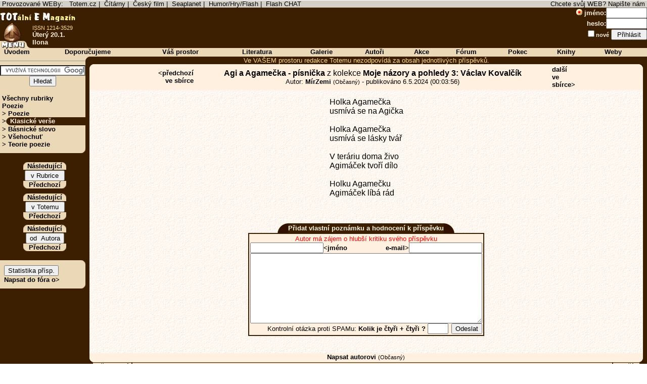

--- FILE ---
content_type: text/html; charset=cp1250
request_url: http://www.totem.cz/enda1.php?a=356844
body_size: 17728
content:
 

<html>
<head>
<meta http-equiv="Content-Type" content="text/html; charset=windows-1250">
<title>TOTální E Magazín</title>
<style>
<!--
A:link {
    color: #000000; text-decoration: none;
}
A:visited {
    color: #303030; text-decoration: none;
}    
A:hover {
    color:red; text-decoration: underline;
}    
P {
	MARGIN-BOTTOM: 0px; MARGIN-TOP: 0px; PADDING-BOTTOM: 0px; PADDING-TOP: 0px; x: 8pt
}   
--></style>
<SCRIPT LANGUAGE="JavaScript">
<!--
function focus1() 
{
	document.FormNote1.fNote1.focus()
}

function messOp1 () {
	alert ("Můžete autorovi napsat poznámku nebo příspěvek obodovat (1 až 5 bodů, 5 je nejvíce).\nPokud doporučíte příspěvek ostatním, tak se bude zobrazovat v seznamu doporučených.\nPočet doporučení je omezen na 1, pro příspěvky z jedné rubriky v jednom dni.\nVětší počet doporučení na rozdávání mají pravidelní návštěvníci a redaktoři Totemu.\nPokud se vám příspěvek opravdu líbí nebo si jej chcete prohlédnout později, uložte si jej.\nMůžete si také objednat zasílání nových poznámek systémem zpráv nebo to zrušit.\nPokud chcete někoho z Totemu upozornit na příspěvek nebo diskuzi, pošlete mu avízo.\nVíce adresátů oddělujte čárkou nebo středníkem.");
	return 1;
}

//-->
function Check2()
{
var HTML

alert ('TUUUU')
	HTML=frames.Editor.document.body.innerHTML
		

		document.all.ID.value=HTML
        document.all.fNote2.value=HTML
        alert ('HTML:'+HTML)
}

function ShowVisits1(vida,vidu){
  var bw = window.open('visits.php?ida='+vida+'&idu='+vidu,'wLogon','Width=500,Height=400,resizeable=yes,scrollbars=yes');
};
</SCRIPT>
</head>

<body topmargin="0" leftmargin="0" marginwidth="0" marginheight="0" 
background=obr/pozadi.gif text="#000000" link="#000000" vlink="#000000" alink="#8000000">
<div align="center"><center>

<script language="JavaScript">
<!--
function jdiNa() {
var stranka = window.document.forms['menu'].elements['seznam'].options[window.document.forms['menu'].elements['seznam'].selectedIndex].value;
if (stranka > "")
	top.document.location.replace(stranka);
return false;
}

function jdiDo() {
var stranka1 = window.document.forms['menu1'].elements['seznam1'].options[window.document.forms['menu1'].elements['seznam1'].selectedIndex].value;
if (stranka1 > "")
	top.document.location.replace(stranka1);
return false;
}
//-->
</script>

<script LANGUAGE="JavaScript">
function openwind1(wwind) {
	window.open("checkall1.php","CheckAll","scrollbars=no,resizeable=yes,toolbar=no,directories=no,menubar=no,width=350,height=250");
}

function openwind2(wwind2) {
	window.open("game10.php?pwhoid=0&pwho=","Tvorba","scrollbars=yes,resizeable=yes,toolbar=no,directories=no,menubar=no,width=500,height=500");
}
</script>
<table width="100%" border="0" cellspacing="0" cellpadding="0" bgcolor="#D4D0C8" background="images/header.gif">
<tr><td nowrap width="90%"><font face="Arial"><small>&nbsp;Provozované WEBy:&nbsp;
&nbsp;<a href="http://www.totem.cz">Totem.cz</a>&nbsp;|
&nbsp;<a href="http://www.citarny.cz">Čítárny</a>&nbsp;|
&nbsp;<a href="http://ceskyfilm.web2u.cz">Český film</a>&nbsp;|
&nbsp;<a href="http://seaplanet.web2u.cz">Seaplanet</a>&nbsp;|
&nbsp;<a href="http://fun.web2u.cz">Humor/Hry/Flash</a>&nbsp;|
&nbsp;<a href="http://www.totem.cz/world/">Flash CHAT</a>&nbsp;&nbsp;
</small></small></font></td>
<td align=right valign="middle" nowrap width="10%"><font face="Arial"><small>&nbsp;<a href="http://www.web2u.cz">Chcete svůj WEB? Napište nám</a>&nbsp;</small></font></td>
</tr>
<table>
<table border="0" cellPadding="0" cellSpacing="0" width="100%" bgcolor="#3C1E00">
<TBODY>

   <tr>
    <td align="left" vAlign="bottom"><div align="left"><table border="0" cellpadding="0" cellspacing="0">
      <tr>
        <td colspan=2><img src="http://www.totem.cz/obr/totemnew6.gif" width="150" height="21" alt=""></td></tr>
		<tr><td align=left valign=bottom><a href=index.php>
<img src=http://www.totem.cz/obr/menu2.gif width=61 height=50 border=0 alt="Zpět na úvodní stranu"></a></td><td nowrap><small><font face=Arial color=#FFDE96><small>ISSN 1214-3529</small></font><br>
<font face=Arial color=#FFF0E0><B>Úterý 20.1.</B></font><br>
<font face=Arial color=#FFF0E0><B>Ilona</B></font></small>
		</td>
      </tr>
    </table>
    </div></td>   
   
	    <td align="center" noWrap valign="middle" width="100%">
<script type="text/javascript"><!--
google_ad_client = "pub-5827582635021383";
/* totem 468x60, vytvoreno 24.5.09 */
google_ad_slot = "4119391801";
google_ad_width = 468;
google_ad_height = 60;
//-->
</script>
<script type="text/javascript"
src="http://pagead2.googlesyndication.com/pagead/show_ads.js">
</script>
	</td>

<!-- KOUTEK UZIVATELE -->	
<td align="right" noWrap valign="top"><form method="POST" action="http://www.totem.cz/log.php" name="menu"><small><font face="Arial" color="#FFDE96">
<input type="hidden" name="whichf" value="2">
<img src=../obr/nej9.gif alt="Zde se můžeš přihlásit" border=0 width=12 height=12>&nbsp;<font face="Arial" color="#FFF0E0"><strong>jméno:<small><input type="text" name="fautor" size="8" value=""></small><br>
heslo:<small><input type="password" name="fpassword" size="8" value=""></small><br>
<nobr><small><input type=checkbox name=fregistry value=1>nové</small>&nbsp;<input type="submit" value=" Přihlásit " name="prihlasit"></strong></font></nobr></font></small></td></form>
</tr>
</TBODY>
</table>
<SCRIPT language=JavaScript1.2> 
td_1 = "Úvodem" 
url_1 = "index.php" 
td_1_1 = "Aktuální informace"
url_1_1 = "index.php"
td_1_2 = "Fotografie z akcí"
url_1_2 = "enda.php?a=3175"
td_1_3 = "Zajímavosti, historie"
url_1_3 = "enda.php?a=3175"
td_1_4 = "Co je Totem?"
url_1_4 = "enda.php?a=323319"
td_1_5 = "Redakce Totemu"
url_1_5 = "goa1.php?ot1=520"
td_1_6 = "Sdružení Loreta"
url_1_6 = "enda.php?a=136606"
td_1_7 = "Kontakt na nás"
url_1_7 = "enda.php?a=136606"
td_1_8 = "Podpořte nás prosím"
url_1_8 = "enda.php?a=129061"
td_1_9 = "Souteze"
url_1_9 = "goa1.php?C71=80"

td_2 = "Doporučujeme" 
url_2 = "goa.php"
td_2_1 = "Redakce doporučuje" 
url_2_1 = "goa.php" 
td_2_2 = "------------------------------" 
url_2_2 = "goa.php" 
td_2_3 = "20.číslo časopisu" 
url_2_3 = "endb.php?nm=20&pg=1" 
td_2_4 = "19.číslo časopisu" 
url_2_4 = "endb.php?nm=19&pg=1" 
td_2_5 = "18.číslo časopisu" 
url_2_5 = "endb.php?nm=18&pg=1" 
td_2_6 = "17.číslo časopisu" 
url_2_6 = "endb.php?nm=17&pg=1" 
td_2_7 = "16.číslo časopisu" 
url_2_7 = "endb.php?nm=16&pg=1" 
td_2_8 = "15.číslo časopisu" 
url_2_8 = "endb.php?nm=15&pg=1" 
td_2_9 = "14.číslo časopisu" 
url_2_9 = "endb.php?nm=14&pg=1" 
td_2_10 = "13.číslo časopisu" 
url_2_10 = "endb.php?nm=13&pg=1" 
td_2_11 = "12.číslo časopisu" 
url_2_11 = "endb.php?nm=12&pg=1" 
td_2_12 = "11.číslo časopisu" 
url_2_12 = "endb.php?nm=11&pg=1" 
td_2_13 = "10.číslo časopisu" 
url_2_13 = "endb.php?nm=10&pg=1" 
td_2_14 = "9.číslo časopisu" 
url_2_14 = "endb.php?nm=9&pg=1" 
td_2_15 = "8.číslo časopisu" 
url_2_15 = "endb.php?nm=8&pg=1" 
td_2_16 = "7.číslo časopisu" 
url_2_16 = "endb.php?nm=7&pg=1" 
td_2_17 = "6.číslo časopisu" 
url_2_17 = "endb.php?nm=6&pg=1" 
td_2_18 = "5.číslo časopisu" 
url_2_18 = "endb.php?nm=5&pg=1" 
td_2_19 = "4.číslo časopisu" 
url_2_19 = "endb.php?nm=4&pg=1" 
td_2_20 = "3.číslo časopisu" 
url_2_20 = "endb.php?nm=3&pg=1" 
td_2_21 = "2.číslo časopisu" 
url_2_21 = "endb.php?nm=2&pg=1" 
td_2_22 = "1.číslo časopisu" 
url_2_22 = "endb.php?nm=1&pg=1" 

td_3 = "Váš prostor" 
url_3 = "goa1.php"
td_3_1 = "Všechny rubriky" 
url_3_1 = "goa1.php" 
td_3_2 = "jen Literatura" 
url_3_2 = "goa1.php?ot1=11&C2=50&C9=2&C14=97&C15=90&C67=57&C60=69&C17=113" 
td_3_3 = "jen Fotky, Výtvarno, Obrázky" 
url_3_3 = "goa1.php?ot1=11&C18=3&C35=40&C45=8&C46=4&C48=78" 
td_3_4 = "jen Kultura" 
url_3_4 = "goa1.php?C50=5&C54=6&C55=7&C59=55"
td_3_5 = "------------------------------" 
url_3_5 = "goa1.php" 
td_3_6 = "Příspěvky,díla" 
url_3_6 = "goa1.php?ot1=11" 
td_3_7 = "Kolekce" 
url_3_7 = "goa1.php?ot1=41" 
td_3_8 = "Autoři" 
url_3_8 = "goa1.php?ot1=21" 
td_3_9 = "Poznámky" 
url_3_9 = "goa1.php?ot1=31" 
td_3_10 = "Vyhledat příspěvek" 
url_3_10 = "goa1.php?ot1=121" 
td_4 = "Literatura"
url_4 = "goa1.php?ot1=11&C2=50&C9=2&C14=97&C15=90&C67=57&C60=69&C17=113"
td_5 = "Galerie" 
url_5 = "galerie.php"
td_6 = "Autoři"
url_6 = "goa1.php?ot1=21"
td_6_1 = "Seznam autoru"
url_6_1 = "goa1.php?ot1=21" 
td_6_2 = "Najdi příspěvek,dílo"
url_6_2 = "goa1.php?ot1=121"
td_6_3 = "Přidej nové dílo"
url_6_3 = "newp.php"
td_6_4 = "Přidej nové dílo (jen MS Explorer)"
url_6_4 = "newg.php"
td_6_5 = "Má vlastní díla"
url_6_5 = "log.php?co=20"
//url_9 = "world/index.php?idr=46&idg=0" 
td_8 = "Fórum"
url_8 = "forum/index.php"
//td_9 = "Soutě<9e>e" 
//url_9 = "goa1.php?C71=80"
td_9 = "Pokec"
url_9 = "world/index.php?idr=1"
td_10 = "Knihy" 
url_10 = "reads.php" 
td_11 = "Weby" 
url_11 = "webs.php" 
td_7 = "Akce" 
url_7 = "meets.php"
td_7_1 = "Pozvánky na akce"
url_7_1 = "meets.php"
td_7_2 = "Historie akcí Totemu"
url_7_2 = "enda.php?a=3175"
td_7_3 = '<a href="https://www.facebook.com/redakce.totemu">Facebook Totemu</a>'

 
</SCRIPT> 

<STYLE type=text/css> 
 PRE { 
    COLOR: brown 
 } 
TABLE.menu1 { 
    BORDER-RIGHT: black 0px solid;  
    BORDER-TOP: black 0px solid;  
    BORDER-BOTTOM: black 0px solid;  
    BORDER-LEFT: black 0px solid;  
    VISIBILITY: hidden;  
    CURSOR: pointer;  
    POSITION: absolute 
} 
#mainmenu { 
    POSITION: static 
} 
TABLE.menu1 TD { 
    COLOR: #000000;         /* Must be the same as tdBgColor in MScript.js */ 
    BACKGROUND-COLOR: #EBD8B7;    /* Must be the same as tdBgColor in MScript.js */ 
    BORDER-RIGHT: 0px;  
    BORDER-TOP: 0px;  
    BORDER-LEFT: 0px;  
    BORDER-BOTTOM: 0px;  
    PADDING-RIGHT: 8px;  
    PADDING-LEFT: 8px;  
    PADDING-BOTTOM: 2px;  
    PADDING-TOP: 0px;  
    FONT-SIZE: 10pt;  
    FONT-FAMILY: Arial; 
	FONT-WEIGHT: bold; 
    WHITE-SPACE: nowrap;  
} 

TABLE.menu2 { 
    BORDER-RIGHT: black 1px solid;  
    BORDER-TOP: black 0px solid;  
    BORDER-BOTTOM: black 1px solid;  
    BORDER-LEFT: black 1px solid;  
    VISIBILITY: hidden;  
    CURSOR: pointer;  
    POSITION: absolute 
} 
TABLE.menu2 TD { 
    COLOR: #000000;         /* Must be the same as tdBgColor in MScript.js */ 
    BACKGROUND-COLOR: #EBD8B7;    /* Must be the same as tdBgColor in MScript.js */ 
    BORDER-RIGHT: 0px;  
    BORDER-TOP: 0px;  
    BORDER-LEFT: 0px;  
    BORDER-BOTTOM: 0px;  
    PADDING-RIGHT: 8px;  
    PADDING-LEFT: 8px;  
    PADDING-BOTTOM: 2px;  
    PADDING-TOP: 0px;  
    FONT-SIZE: 10pt;  
    FONT-FAMILY: Arial;  
    WHITE-SPACE: nowrap;  
} 
</STYLE> 

<SCRIPT language=JavaScript1.2> 
//    Modify following four lines to customize your menu 
var tdColor="#000000";        // menu item text color 
var tdBgColor="#EBD8B7";    // menu item background color 
var hlColor="#000000";        // highlight text color 
var hlBgColor="#FFFAE5";    // #FFFFF0 highlight background color 
//    After change, modify same values in your DropDown.css file 

////////////////////DO NOT MODIFY BELOW HERE////////////////////// 
var md=250; 
var ti=-1; 
var oTd=new Object; 
oTd=null; 

function doMenu(td){ 
    clearTimeout(ti); 
    td.style.backgroundColor=hlBgColor; 
    td.style.color=hlColor; 
    var i; 
    var sT=""; 
    var tda=new Array(); 
    tda=td.id.split("_"); 
    if(oTd!=null){ 
        var tdo=new Array(); 
        tdo=oTd.id.split("_"); 
        for(i=1;i<tdo.length;i++){ 
            sT+="_"+tdo[i]; 
            if(tdo[i]!=tda[i]){ 
                document.getElementById("td"+sT).style.backgroundColor=tdBgColor; 
                document.getElementById("td"+sT).style.color=tdColor; 
                if(document.getElementById("tbl"+sT)!=null) 
                    document.getElementById("tbl"+sT).style.visibility="hidden"; 
            } 
        }             
    } 
    oTd=td; 
    sT="tbl"; 
    for(i=1;i<tda.length;i++) 
        sT+="_"+tda[i]; 
    if(document.getElementById(sT)!=null) 
        document.getElementById(sT).style.visibility="visible"; 

} 

function clearMenu(){ 
    if(oTd!=null){ 
        var tdo=new Array(); 
        tdo=oTd.id.split("_"); 
        var sT=""; 
        for(var i=1;i<tdo.length;i++){ 
            sT+="_"+tdo[i]; 
            document.getElementById("td"+sT).style.backgroundColor=tdBgColor; 
            document.getElementById("td"+sT).style.color=tdColor; 
            if(document.getElementById("tbl"+sT)!=null) 
                document.getElementById("tbl"+sT).style.visibility="hidden"; 
        } 
        oTd=null;             
    } 
} 

function runMenu(strURL){ 
    location.href=strURL; 
} 

var tt=""; 
var sT=""; 
var pT=new Array(); 
var tA=new Array(); 

function getCoord(st){ 
    tA=st.split("_"); 
    if(tA.length>2){ 
        tA=tA.slice(0,-1); 
        tt=tA.join("_"); 
        return (document.getElementById("tbl"+tt).offsetTop+document.getElementById("td"+st).offsetTop+4)+"px;left:"+ 
            (document.getElementById("tbl"+tt).offsetLeft+document.getElementById("td"+st).offsetWidth-2)+"px\">"; 
    } 
    return (document.getElementById("mainmenu").offsetTop+document.getElementById("td"+st).offsetHeight)+"px;left:"+ 
          (document.getElementById("mainmenu").offsetLeft+document.getElementById("td"+st).offsetLeft-1)+"px\">"; 
} 

var sH="<table width=100% class=\"menu1\" id=\"mainmenu\" cellspacing=\"0\"><tr>"; 
var p=0; 
var j=0; 
while(eval("typeof(td_"+ ++j +")!=\"undefined\"")){ 
    sH+="<td id=\"td_"+j+"\" onmouseover=\"doMenu(this)\" onmouseout=\"ti=setTimeout('clearMenu()',md)\""; 
    sH+=(eval("typeof(url_"+j+")!=\"undefined\""))?" onclick=\"runMenu('http://www.totem.cz/"+eval("url_"+j)+"')\">":">"; 
    sH+=eval("td_"+j)+"</td>"; 
    if (eval("typeof(td_"+j+"_1)!=\"undefined\"")) 
        pT[p++]="_"+j; 
} 
sH+="</tr></table>"; 
document.write(sH); 
for(var q=0;typeof(pT[q])!="undefined";q++){ 
    sT=pT[q]; 
    sH=""; 
    j=0; 
    sH+="<table class=\"menu2\" id=\"tbl"+sT+"\" cellspacing=\"0\" style=\"top:"+getCoord(sT); 
    while (eval("typeof(td"+sT+"_"+ ++j +")!=\"undefined\"")){ 
        sH+="<tr><td id=\"td"+sT+"_"+j+"\" onmouseover=\"doMenu(this)\" onmouseout=\"ti=setTimeout('clearMenu()',md)\""; 
        sH+=(eval("typeof(url"+sT+"_"+j+")!=\"undefined\""))?" onclick=\"runMenu('http://www.totem.cz/"+eval("url"+sT+"_"+j)+"')\">":">"; 
        sH+=eval("td"+sT+"_"+j)+"</td></tr>"; 
        if (eval("typeof(td"+sT+"_"+j+"_1)!=\"undefined\"")) 
            pT[p++]=sT+"_"+j; 
    } 
    sH+="</table>"; 
    document.write(sH); 
} 
document.getElementById("mainmenu").style.visibility="visible"; 
</SCRIPT> 

<table border="0" cellpadding="0" cellspacing="0" width="100%">
  <tr>
    <td bgcolor="#3C1E00" valign="top" align="center">
<table border="0" cellpadding="0" cellspacing="0" width=100%>
<tr><td align=left>
<table border="0" cellpadding=0 cellspacing=0 bgcolor="#EBD8B7" width=100%>
<tr><td colspan=2><hr size=1></td></tr><tr><td colspan=2 align=center>
<form action="http://www.totem.cz/vyhledavani.php" id="cse-search-box">
  <div>
    <input type="hidden" name="cx" value="partner-pub-5827582635021383:7m3nhp-x599" />
    <input type="hidden" name="cof" value="FORID:9" />
    <input type="hidden" name="ie" value="ISO-8859-2" />
    <input type="text" name="q" size="19" />
    <input type="submit" name="sa" value="Hledat" />
  </div>
</form>

<script type="text/javascript" src="http://www.google.cz/coop/cse/brand?form=cse-search-box&amp;lang=cs"></script>
</td></tr><tr><td align=left colspan=2>
<small><font face="Arial"><strong><nobr>&nbsp;<a href="goa1.php?C0=1">Všechny rubriky</a>&nbsp;</nobr><br>
</strong></font></small></td></tr>
  <tr>
    <td align="center" colspan="2">
	<table border="0" width="100%" cellpadding="0" cellspacing="0">
         
</strong></small></font></td></tr></strong></small></font></td></tr></strong></small></font></td></tr></strong></small></font></td></tr></strong></small></font></td></tr></strong></small></font></td></tr></strong></small></font></td></tr></strong></small></font></td></tr><tr><td colspan=2 nowrap><font face="Arial"><small><strong>&nbsp;<a href="goa1.php?C1=2">Poezie</a><br></strong></small></font></td></tr><tr><td colspan=2 nowrap><font face="Arial"><small><strong>&nbsp;&gt;&nbsp;<a href="goa1.php?C1=2">Poezie</a><br></strong></small></font></td></tr><tr><td colspan=2 bgcolor="#3C1E00">
<table border="0" cellpadding="0" cellspacing="0" width="100%">
<TR>
<td rowspan=2 bgcolor="#EBD8B7"><font face="Arial"><small><strong>&nbsp;&gt;</strong></small></font></td>
<TD valign=top><img src=obr/rozekl1.gif alt="" width=8 height=8></TD>
<td rowspan=2 nowrap width="100%"><small><strong>
<a href="goa1.php?C1=12"><font face="Arial" color=#FFF0E0>Klasické verše</font></a><br></strong></small></td></tr>
<tr>
<td valign=bottom><img src=obr/rozekl4.gif alt="" width=8 height=8></td>
</tr>
</table>
</td></tr>
<tr><td colspan=2 nowrap><font face="Arial"><small><strong>&nbsp;&gt;&nbsp;<a href="goa1.php?C1=13">Básnické slovo</a><br></strong></small></font></td></tr><tr><td colspan=2 nowrap><font face="Arial"><small><strong>&nbsp;&gt;&nbsp;<a href="goa1.php?C1=14">Všehochuť</a><br></strong></small></font></td></tr><tr><td colspan=2 nowrap><font face="Arial"><small><strong>&nbsp;&gt;&nbsp;<a href="goa1.php?C1=74">Teorie poezie</a><br></strong></small></font></td></tr></strong></small></font></td></tr></strong></small></font></td></tr></strong></small></font></td></tr></strong></small></font></td></tr></strong></small></font></td></tr></strong></small></font></td></tr></strong></small></font></td></tr></strong></small></font></td></tr></strong></small></font></td></tr></strong></small></font></td></tr></strong></small></font></td></tr></strong></small></font></td></tr></strong></small></font></td></tr></strong></small></font></td></tr></strong></small></font></td></tr></strong></small></font></td></tr></strong></small></font></td></tr></strong></small></font></td></tr></strong></small></font></td></tr></strong></small></font></td></tr></strong></small></font></td></tr></strong></small></font></td></tr></strong></small></font></td></tr></strong></small></font></td></tr></strong></small></font></td></tr></strong></small></font></td></tr></strong></small></font></td></tr></strong></small></font></td></tr></strong></small></font></td></tr></strong></small></font></td></tr></strong></small></font></td></tr></strong></small></font></td></tr></strong></small></font></td></tr></strong></small></font></td></tr></strong></small></font></td></tr></strong></small></font></td></tr></strong></small></font></td></tr></strong></small></font></td></tr></strong></small></font></td></tr></strong></small></font></td></tr></strong></small></font></td></tr></strong></small></font></td></tr></strong></small></font></td></tr></strong></small></font></td></tr></strong></small></font></td></tr></strong></small></font></td></tr></strong></small></font></td></tr></strong></small></font></td></tr></strong></small></font></td></tr></strong></small></font></td></tr></strong></small></font></td></tr></strong></small></font></td></tr></strong></small></font></td></tr></strong></small></font></td></tr></strong></small></font></td></tr></strong></small></font></td></tr></strong></small></font></td></tr></strong></small></font></td></tr></strong></small></font></td></tr></strong></small></font></td></tr></strong></small></font></td></tr></strong></small></font></td></tr></strong></small></font></td></tr></strong></small></font></td></tr></strong></small></font></td></tr></strong></small></font></td></tr></strong></small></font></td></tr></strong></small></font></td></tr></strong></small></font></td></tr></strong></small></font></td></tr></strong></small></font></td></tr></strong></small></font></td></tr></strong></small></font></td></tr></strong></small></font></td></tr></strong></small></font></td></tr></strong></small></font></td></tr></strong></small></font></td></tr></strong></small></font></td></tr></strong></small></font></td></tr></strong></small></font></td></tr></strong></small></font></td></tr></strong></small></font></td></tr></strong></small></font></td></tr></strong></small></font></td></tr></strong></small></font></td></tr></strong></small></font></td></tr></strong></small></font></td></tr></strong></small></font></td></tr></strong></small></font></td></tr></strong></small></font></td></tr></strong></small></font></td></tr></strong></small></font></td></tr></strong></small></font></td></tr></strong></small></font></td></tr></strong></small></font></td></tr></strong></small></font></td></tr></strong></small></font></td></tr></strong></small></font></td></tr></strong></small></font></td></tr></strong></small></font></td></tr></strong></small></font></td></tr></strong></small></font></td></tr></strong></small></font></td></tr></strong></small></font></td></tr></strong></small></font></td></tr></strong></small></font></td></tr></small></font></td>
      </tr>
    </table>
    </td>
  </tr>
  <tr>
    <td align="left"><small><small><small>&nbsp;</small></small></small></td>
    <td align="right" valign=bottom><img src=obr/rozekl11.gif alt="" width=8 height=8></td>
  </tr>
</table>
</td>
<td valign=top align=left><img src=obr/rozekl1.gif alt="" width=8 height=8></td>
</tr>
<tr>
  <td align="center">&nbsp;</td>
  <td>&nbsp;&nbsp;</td>
</tr>
</table>

<table border="0" cellpadding="0" cellspacing="0" align=center><tr><td bgcolor="#3C1E00" valign="top" align="center">
<tr>
<td></td>
<td><div align="center"><center><table border="0" cellpadding="0" cellspacing="0">
          <tr>
            <td height="8"><div align="center"><center><table border="0" cellpadding="0"
            cellspacing="0" bgcolor="#EBD8B7" width="100%">
			  <tr>
                <td valign="top"><img src="obr/rozekl9.gif" width="8" height="8" alt></td>
                <td align="center"><strong><font face="Arial"><small><a href="navigace1.php?go=1
&a=356844&author=20192&aidsort=3&slot=maaa&date=2024-05-06 00:03:56&page=enda1.php">Následující</a></small></font></strong></td>
                <td valign="top" align="right"><img src="obr/rozekl10.gif" width="8" height="8" alt></td>
              </tr>
            </table>
            </center></div></td>
          </tr>
<tr>
<td height="1" nowrap>
<form align="center" method="POST" action="goa1.php?C1=12&ot1=11">
<tr><td align=center>
<table border="0" cellpadding="0" cellspacing=0 width=100%>
<tr><td align="center"><font face="Arial"><strong><small><input type="submit" value=" v Rubrice " name="fButSlot"></small></strong></font></td></tr>
</table></strong></small></font></td></tr></form></td>
</tr>
   		    	<tr>
   	    		<td height="8"><div align="center"><center><table border="0" cellpadding="0" cellspacing="0" bgcolor="#EBD8B7" width="100%">
				<tr>
                <td valign="bottom"><img src="obr/rozekl12.gif" width="8" height="8" alt></td>
                <td align="center"><strong><font face="Arial"><small><a href="navigace1.php?go=2
&a=356844&author=20192&aidsort=3&slot=maaa&date=2024-05-06 00:03:56&page=enda1.php">Předchozí</a></small></font></strong></td>
                <td valign="bottom" align="right"><img src="obr/rozekl11.gif" width="8" height="8" alt></td>
              </tr>
            </table>
        	</center></div></td>
        	</tr>
	
        </table>
        </center></div></td>
        <td></td>
      </tr>
      <tr>
        <td></td>
        <td height="10" nowrap></td>
        <td></td>
      </tr>
        <td></td>
        <td><div align="center"><center><table border="0" cellpadding="0" cellspacing="0">
          <tr>
            <td height="8"><div align="center"><center><table border="0" cellpadding="0"
            cellspacing="0" bgcolor="#EBD8B7" width="100%">
			  <tr>
                <td valign="top"><img src="obr/rozekl9.gif" width="8" height="8" alt></td>
                <td align="center"><strong><font face="Arial"><small><a href="navigace1.php?go=3
&a=356844&author=20192&aidsort=3&slot=ma%&date=2024-05-06 00:03:56&page=enda1.php">Následující</a></small></font></strong></td>
                <td valign="top" align="right"><img src="obr/rozekl10.gif" width="8" height="8" alt></td>
              </tr>
            </table>
            </center></div></td>
          </tr>
	    <tr>
        <td height="1" nowrap>
<form align="center" method="POST" action="goa1.php?C0=1&ot1=11">
<tr><td align=center>
<table border="0" cellpadding="0" cellspacing=0 width=100%>
<tr><td align="center"><font face="Arial"><strong><small><input type="submit" value=" v Totemu " name="fButSlot"></small></strong></font></td></tr>
</table></strong></small></font></td></tr></form>		</td>
        </tr>
   		    	<tr>
   	    		<td height="8"><div align="center"><center><table border="0" cellpadding="0" cellspacing="0" bgcolor="#EBD8B7" width="100%">
				<tr>
                <td valign="bottom"><img src="obr/rozekl12.gif" width="8" height="8" alt></td>
                <td align="center"><strong><font face="Arial"><small><a href="navigace1.php?go=4
&a=356844&author=20192&aidsort=3&slot=ma%&date=2024-05-06 00:03:56&page=enda1.php">Předchozí</a></small></font></strong></td>
                <td valign="bottom" align="right"><img src="obr/rozekl11.gif" width="8" height="8" alt></td>
              </tr>
            </table>
        	</center></div></td>
        	</tr>
	
        </table>
        </center></div></td>
        <td></td>
      </tr>
      <tr>
        <td></td>
        <td height="10" nowrap></td>
        <td></td>
      </tr>
      <tr>
      <tr>
        <td></td>
        <td><div align="center"><center><table border="0" cellpadding="0" cellspacing="0">
          <tr>
            <td height="8"><div align="center"><center><table border="0" cellpadding="0"
            cellspacing="0" bgcolor="#EBD8B7" width="100%">
			  <tr>
                <td valign="top"><img src="obr/rozekl9.gif" width="8" height="8" alt></td>
                <td align="center"><strong><font face="Arial"><small><a href="navigace1.php?go=5
&a=356844&author=20192&aidsort=3&slot=ma%&date=2024-05-06 00:03:56&page=enda1.php">Následující</a></small></font></strong></td>
                <td valign="top" align="right"><img src="obr/rozekl10.gif" width="8" height="8" alt></td>
              </tr>
            </table>
            </center></div></td>
          </tr>
	

	    <tr>
        <td height="1" nowrap>
<form align="center" method="POST" action="goa1.php?ot1=51&ot2=20192">
<tr><td align=center>
<table border="0" cellpadding="0" cellspacing=0 width=100%>
<tr><td align="center"><font face="Arial"><strong><small><input type="submit" value="od  Autora" name="fButUart"></small></strong></font></td></tr>
</table></strong></small></font></td></tr></form>		</td>
        </tr>
   		    	<tr>
   	    		<td height="8"><div align="center"><center><table border="0" cellpadding="0" cellspacing="0" bgcolor="#EBD8B7" width="100%">
				<tr>
                <td valign="bottom"><img src="obr/rozekl12.gif" width="8" height="8" alt></td>
                <td align="center"><strong><font face="Arial"><small><a href="navigace1.php?go=6
&a=356844&author=20192&aidsort=3&slot=ma%&date=2024-05-06 00:03:56&page=enda1.php">Předchozí</a></small></font></strong></td>
                <td valign="bottom" align="right"><img src="obr/rozekl11.gif" width="8" height="8" alt></td>
              </tr>
            </table>
        	</center></div></td>
        	</tr>
	
        </table>
        </center></div></td>
        <td></td>
      </tr>
</td></tr></table><br clear=all><table border="0" cellpadding="0" cellspacing="0" align="left" width="100%"><tr><td bgcolor="#3C1E00" valign="top" align="left" width="100%">
      <tr>
        <td align=left width=100%>

		<form method="POST" name=FormNote1 action="endachk.php?a=356844&c=">
          <table width=100% border="0" cellspacing="0" bgcolor="#EBD8B7" bordercolor="#000000" cellpadding="0">
            <tr>
              <td align="left" valign="bottom"><small><small><small>&nbsp;&nbsp;&nbsp;</small></small></small></td>
              <td align="right" valign="top"><img src="obr/rozekl10.gif" alt="" width="8" height="8"></td>
            </tr>
            <tr>
              <td nowrap align="center" colspan="2"><table border="0" cellpadding="0" cellspacing="0" width="100%">
                <tr>
                  <td width="4" nowrap></td>
                  <td align="left" nowrap><font face="Arial"><small><strong>&nbsp;<input type="button" value="Statistika přísp." ONCLICK="ShowVisits1('356844','20192')"><br>&nbsp;<a href="forum/post.php?f=1&subject=O příspěvku: Agi a Agamečka - písnička - MírZemi&op=1&ida=356844&idu=20192">Napsat do fóra o&gt;</a><br></strong></small></font>
				  </td>
                  <td nowrap width="4"></td>
                </tr>
				
				
				
                
              </table>
              </td>
            </tr>
            <tr>
              <td align="left"><small><small><small>&nbsp;&nbsp;&nbsp;</small></small></small></td>
              <td align="right" valign="bottom"><img src="obr/rozekl11.gif" width="8" height="8" alt=""></td>
            </tr>
          </table>
        </form>
		</td>
        <td>&nbsp;&nbsp;</td>
      </tr>
</td></tr></table>
<br clear=all>
<table border="0" cellpadding="0" cellspacing="0" align=center><tr><td bgcolor="#3C1E00" valign="top" align="center">
<div align=center>
</div></td></tr></table>
</td>

    <td colspan=3 valign="top" width="100%" align=center><div align=center><center>
	<table border="0" cellpadding="0" cellspacing="0" width="100%" align=center>
<tr>
<td colspan=3 valign="top" align="center" width=100% bgcolor="#3C1E00"><small><font face=Arial color=#FFDE96>Ve VAŠEM prostoru redakce Totemu nezodpovídá za obsah jednotlivých příspěvků.</font></td>
</tr>
      <tr>
 	    <td bgcolor=#FFF0E0 align="left" vAlign="top"><img alt height="8" src="obr/roh1.gif" width="8"></td>
        <td bgcolor=#FFF0E0 valign="top" align="center"><font face="Arial">
<table><tr>		<td align="right"><a href="enda1.php?a=356831"><small><strong><font face="Arial">&lt;předchozí ve sbírce</font></strong></small></a></td>
	<td align="center" width=100%><strong>Agi a Agamečka - písnička</strong> z kolekce <strong><a href="enda1.php?c=348605">Moje názory a pohledy 3: Václav Kovalčík</a></strong><br><small>Autor: <a href="goa1.php?ot1=51&ot2=20192"><b>MírZemi&nbsp;</b><small><font color=#000000>(Občasný)</font></small></a> - publikováno 6.5.2024 (00:03:56)<br></small></font></td>			<td align="left"><a href="enda1.php?a=356845"><small><strong><font face="Arial">další ve sbírce&gt;</font></strong></small></a></td>
		</tr></table>
<td bgcolor=#FFF0E0 align="right" vAlign="top"><img alt height="8" src="obr/roh2.gif" width="8"></td>
</tr></table>
<TABLE cellpadding=15 cellspacing=0 ALIGN=center><TR><TD><FONT FACE="Arial">Holka Agamečka<br />
usmívá se na Agička<br />
<br />
Holka Agamečka<br />
usmívá se lásky tvář<br />
<br />
V teráriu doma živo<br />
Agimáček tvoří dílo<br />
<br />
Holku Agamečku<br />
Agimáček líbá rád</FONT>
</TD></TR>
</TABLE>
<br clear=all>
<form name=FormNote2 method=POST action="enda1chk.php?a=356844&c="><br><input type=hidden name=cntalluo value=0><table border="0" cellspacing="0" cellpadding="0" width="100%">
  <tr>
    <td width="50%"></td>
    <td align="right"><img src="obr/leftd.gif" width="21" height="19"></td>
    <td align="center"><div align="center"><center><table border="0" cellpadding="0"
    cellspacing="0" bgcolor="#3C1E00" height="19">
      <tr>
        <td align="center" nowrap><font color=#FFF8E8 face="Arial"><B><small>Přidat vlastní poznámku a hodnocení k příspěvku</small></B></font></td>
      </tr>
    </table>
    </center></div></td>
    <td align="left"><img src="obr/rightd.gif" width="21" height="19"></td>
    <td width="50%"></td>
  </tr>
</table>
<table cellpadding=2 cellspacing=0 border=1 bgcolor=#FFF0E0 bordercolor="#3C1E00">
<tr>
<td align=center><font face=Arial><small>
<font color=#ff0000>Autor má zájem o hlubší kritiku svého příspěvku</font><br><table border="0" cellpadding="0" cellspacing="0" width="100%">
<tr>
<td><small><font face="Arial"><input type="text" name="founame" size="16"><strong>&lt;jméno</strong></font></small></td>
<td><small><font face="Arial">&nbsp;</font></small></td>
<td align="right"><small><font face="Arial"><strong>e-mail</strong>&gt;<input type="text" name="fouemail" size="16"></font></small></td>
</tr>
</table>
<textarea rows="9" name="fNote2" wrap=virtual cols="55"></textarea><br>
<table align=center border="0" cellspacing="0" cellpadding="0" width="100%">
<tr><td align=right><small>Kontrolní otázka proti SPAMu:&nbsp;<B>Kolik je čtyři&nbsp;+&nbsp;čtyři&nbsp;?&nbsp;<input type="Text" name="numrndz" size="3"></B></small></td>
<td align=right valign=top><input type=submit name=BAO value="Odeslat"></td></tr>
</table>

</small></font>
</td>


</tr>

</table>



   
<br>
<input type=hidden name="wtip" value=>
<input type=hidden name="wsave" value=>
<input type=hidden name="wbook" value=>
<input type=hidden name="wv" value=>
<input type=hidden name="fthread" value=>
<input type=hidden name="ftype" value=0>
<input type=hidden name="foorder" value=0>
<input type=hidden name="fodeep" value=0>
<input type=hidden name="countr" value=>
<input type=hidden name="ao" value=>
<input type="Hidden" name="numrndx" value="4">
<input type="Hidden" name="numrndy" value="4">
</form>	
</center></div></td>


<td bgcolor="#3C1E00" valign="top" align="center">
&nbsp;&nbsp;</td>
  </tr>
  <tr align="center">
    <td bgcolor="#3C1E00">&nbsp;</td>
    <td bgcolor=#FFF0E0 valign="bottom" align="left"><img src="obr/roh3.gif" alt="" width="8" height="8"></td>
    <td bgcolor=#FFF0E0 valign="top" align="center" width="100%"><font face="Arial"><small><a href="goa1.php?ot1=51&ot2=20192"><b>Napsat autorovi&nbsp;</b><small><font color=#000000>(Občasný)</font></small></a></small></font></td>
    <td bgcolor=#FFF0E0 valign="bottom" align="right"><img src="obr/roh4.gif" alt="" width="8" height="8"></td>
    <td bgcolor="#3C1E00" valign="top" align="center">&nbsp;</td>
  </tr>
  <tr align="center">
    <td bgcolor="#3C1E00">&nbsp;</td>  
    <td colspan=3 bgcolor="#3C1E00">
	<table border="0" cellspacing="0"><tr>

		<td valign="top">&nbsp;</td>
		<td valign=top><div align="left">
		  <table border="0" cellpadding="0" cellspacing="0" bgcolor="#EBD8B7">
	          <tr>
	            <td valign="top"></td>
	            <td align="center" rowspan="2"><a href="enda1.php?a=356831"><small><strong><font face="Arial">
				předchozí ve sbírce</font></strong></small></a></td>
	            <td valign="top" align="right" rowspan="2"><small>&nbsp;&nbsp;</small></td>
	          </tr>
	          <tr>
	            <td valign="bottom"><img src="obr/rozekl12.gif" width="8" height="8" alt></td>
	          </tr>
	      </table>		  
		</div></td>
		
<td align=center>
<table border="0" cellpadding="0" cellspacing="0" bgcolor="#EBD8B7">
  <tr>
    <td valign="top" align="left"></td>
    <td align="left" rowspan="2"><strong><font face="Arial">
<a href="enda1.php?a=348604">1</a> <a href="enda1.php?a=348607">2</a> <a href="enda1.php?a=348608">3</a> <a href="enda1.php?a=348609">4</a> <a href="enda1.php?a=348610">5</a> <a href="enda1.php?a=348611">6</a> <a href="enda1.php?a=348612">7</a> <a href="enda1.php?a=348613">8</a> <a href="enda1.php?a=348614">9</a> <a href="enda1.php?a=348615">10</a> <a href="enda1.php?a=348616">11</a> <a href="enda1.php?a=348617">12</a> <a href="enda1.php?a=348618">13</a> <a href="enda1.php?a=348619">14</a> <a href="enda1.php?a=348620">15</a> <a href="enda1.php?a=348621">16</a> <a href="enda1.php?a=348622">17</a> <a href="enda1.php?a=348623">18</a> <a href="enda1.php?a=348624">19</a> <a href="enda1.php?a=348625">20</a> <a href="enda1.php?a=348626">21</a> <a href="enda1.php?a=348627">22</a> <a href="enda1.php?a=348628">23</a> <a href="enda1.php?a=348629">24</a> <a href="enda1.php?a=348630">25</a> <a href="enda1.php?a=348632">26</a> <a href="enda1.php?a=348633">27</a> <a href="enda1.php?a=348634">28</a> <a href="enda1.php?a=348635">29</a> <a href="enda1.php?a=348636">30</a> <a href="enda1.php?a=348637">31</a> <a href="enda1.php?a=348644">32</a> <a href="enda1.php?a=348645">33</a> <a href="enda1.php?a=348646">34</a> <a href="enda1.php?a=348647">35</a> <a href="enda1.php?a=348648">36</a> <a href="enda1.php?a=348649">37</a> <a href="enda1.php?a=348650">38</a> <a href="enda1.php?a=348651">39</a> <a href="enda1.php?a=348652">40</a> <a href="enda1.php?a=348653">41</a> <a href="enda1.php?a=348654">42</a> <a href="enda1.php?a=348655">43</a> <a href="enda1.php?a=348656">44</a> <a href="enda1.php?a=348657">45</a> <a href="enda1.php?a=348658">46</a> <a href="enda1.php?a=348659">47</a> <a href="enda1.php?a=348660">48</a> <a href="enda1.php?a=348661">50</a> <a href="enda1.php?a=348662">50</a> <a href="enda1.php?a=348663">51</a> <a href="enda1.php?a=348664">52</a> <a href="enda1.php?a=348665">53</a> <a href="enda1.php?a=348666">54</a> <a href="enda1.php?a=348667">55</a> <a href="enda1.php?a=348668">56</a> <a href="enda1.php?a=348669">57</a> <a href="enda1.php?a=348670">58</a> <a href="enda1.php?a=348671">59</a> <a href="enda1.php?a=348672">60</a> <a href="enda1.php?a=348673">61</a> <a href="enda1.php?a=348674">62</a> <a href="enda1.php?a=348676">63</a> <a href="enda1.php?a=348677">64</a> <a href="enda1.php?a=348678">65</a> <a href="enda1.php?a=348679">66</a> <a href="enda1.php?a=348680">67</a> <a href="enda1.php?a=348681">68</a> <a href="enda1.php?a=348682">69</a> <a href="enda1.php?a=348683">70</a> <a href="enda1.php?a=348684">71</a> <a href="enda1.php?a=348685">72</a> <a href="enda1.php?a=348686">73</a> <a href="enda1.php?a=348687">74</a> <a href="enda1.php?a=348688">75</a> <a href="enda1.php?a=348689">76</a> <a href="enda1.php?a=348690">77</a> <a href="enda1.php?a=348691">78</a> <a href="enda1.php?a=348692">79</a> <a href="enda1.php?a=348693">80</a> <a href="enda1.php?a=348694">81</a> <a href="enda1.php?a=348695">82</a> <a href="enda1.php?a=348696">83</a> <a href="enda1.php?a=348697">84</a> <a href="enda1.php?a=348698">85</a> <a href="enda1.php?a=348699">87</a> <a href="enda1.php?a=348700">87</a> <a href="enda1.php?a=348701">88</a> <a href="enda1.php?a=348702">89</a> <a href="enda1.php?a=348703">90</a> <a href="enda1.php?a=348704">91</a> <a href="enda1.php?a=348705">92</a> <a href="enda1.php?a=348706">93</a> <a href="enda1.php?a=348712">94</a> <a href="enda1.php?a=348713">95</a> <a href="enda1.php?a=348722">97</a> <a href="enda1.php?a=348723">97</a> <a href="enda1.php?a=348724">98</a> <a href="enda1.php?a=348725">99</a> <a href="enda1.php?a=348726">100</a><br><a href="enda1.php?a=348728">101</a> <a href="enda1.php?a=348729">102</a> <a href="enda1.php?a=348730">103</a> <a href="enda1.php?a=348731">104</a> <a href="enda1.php?a=348732">105</a> <a href="enda1.php?a=348733">106</a> <a href="enda1.php?a=348734">107</a> <a href="enda1.php?a=348735">108</a> <a href="enda1.php?a=348736">109</a> <a href="enda1.php?a=348748">111</a> <a href="enda1.php?a=348749">112</a> <a href="enda1.php?a=348750">113</a> <a href="enda1.php?a=348751">114</a> <a href="enda1.php?a=348752">115</a> <a href="enda1.php?a=348755">116</a> <a href="enda1.php?a=348756">117</a> <a href="enda1.php?a=348757">118</a> <a href="enda1.php?a=348758">119</a> <a href="enda1.php?a=348759">120</a> <a href="enda1.php?a=348760">121</a> <a href="enda1.php?a=348761">122</a> <a href="enda1.php?a=348762">123</a> <a href="enda1.php?a=348763">124</a> <a href="enda1.php?a=348764">125</a> <a href="enda1.php?a=348765">126</a> <a href="enda1.php?a=348766">127</a> <a href="enda1.php?a=348767">128</a> <a href="enda1.php?a=348768">129</a> <a href="enda1.php?a=348769">130</a> <a href="enda1.php?a=348770">131</a> <a href="enda1.php?a=348771">132</a> <a href="enda1.php?a=348772">133</a> <a href="enda1.php?a=348773">134</a> <a href="enda1.php?a=348774">135</a> <a href="enda1.php?a=348775">136</a> <a href="enda1.php?a=348776">137</a> <a href="enda1.php?a=348777">138</a> <a href="enda1.php?a=348778">139</a> <a href="enda1.php?a=348779">140</a> <a href="enda1.php?a=348786">141</a> <a href="enda1.php?a=348787">142</a> <a href="enda1.php?a=348791">143</a> <a href="enda1.php?a=348792">144</a> <a href="enda1.php?a=348793">145</a> <a href="enda1.php?a=348794">147</a> <a href="enda1.php?a=348795">147</a> <a href="enda1.php?a=348796">148</a> <a href="enda1.php?a=348797">149</a> <a href="enda1.php?a=348798">150</a> <a href="enda1.php?a=348799">152</a> <a href="enda1.php?a=348834">152</a> <a href="enda1.php?a=348837">153</a> <a href="enda1.php?a=348838">154</a> <a href="enda1.php?a=348839">155</a> <a href="enda1.php?a=348841">156</a> <a href="enda1.php?a=348842">158</a> <a href="enda1.php?a=348846">158</a> <a href="enda1.php?a=348847">159</a> <a href="enda1.php?a=348848">160</a> <a href="enda1.php?a=348849">161</a> <a href="enda1.php?a=348850">162</a> <a href="enda1.php?a=348851">163</a> <a href="enda1.php?a=348852">164</a> <a href="enda1.php?a=348855">165</a> <a href="enda1.php?a=348856">166</a> <a href="enda1.php?a=348857">167</a> <a href="enda1.php?a=348859">168</a> <a href="enda1.php?a=348860">169</a> <a href="enda1.php?a=348861">170</a> <a href="enda1.php?a=348862">171</a> <a href="enda1.php?a=348863">172</a> <a href="enda1.php?a=348864">173</a> <a href="enda1.php?a=348865">174</a> <a href="enda1.php?a=348866">175</a> <a href="enda1.php?a=348867">176</a> <a href="enda1.php?a=348868">177</a> <a href="enda1.php?a=348869">178</a> <a href="enda1.php?a=348871">179</a> <a href="enda1.php?a=348872">180</a> <a href="enda1.php?a=348875">181</a> <a href="enda1.php?a=348882">182</a> <a href="enda1.php?a=348890">183</a> <a href="enda1.php?a=348926">184</a> <a href="enda1.php?a=348935">185</a> <a href="enda1.php?a=348937">186</a> <a href="enda1.php?a=348944">187</a> <a href="enda1.php?a=348945">188</a> <a href="enda1.php?a=348948">189</a> <a href="enda1.php?a=348950">190</a> <a href="enda1.php?a=348952">191</a> <a href="enda1.php?a=348960">192</a> <a href="enda1.php?a=348961">193</a> <a href="enda1.php?a=348972">194</a> <a href="enda1.php?a=348990">195</a> <a href="enda1.php?a=348991">196</a> <a href="enda1.php?a=348996">197</a> <a href="enda1.php?a=349028">198</a> <a href="enda1.php?a=349104">199</a> <a href="enda1.php?a=349106">200</a> <a href="enda1.php?a=349108">201</a> <a href="enda1.php?a=349109">202</a> <a href="enda1.php?a=349112">203</a> <a href="enda1.php?a=349114">204</a> <a href="enda1.php?a=349155">205</a> <a href="enda1.php?a=349198">206</a> <a href="enda1.php?a=349547">207</a> <a href="enda1.php?a=349548">208</a> <a href="enda1.php?a=355690">209</a> <a href="enda1.php?a=355697">210</a> <a href="enda1.php?a=355698">211</a> <a href="enda1.php?a=355699">212</a> <a href="enda1.php?a=355713">213</a> <a href="enda1.php?a=355714">214</a> <a href="enda1.php?a=355716">215</a> <a href="enda1.php?a=355739">216</a> <a href="enda1.php?a=355740">217</a> <a href="enda1.php?a=355741">218</a> <a href="enda1.php?a=355742">219</a> <a href="enda1.php?a=355744">220</a> <a href="enda1.php?a=355747">221</a> <a href="enda1.php?a=355770">222</a> <a href="enda1.php?a=355796">225</a> <a href="enda1.php?a=355797">226</a> <a href="enda1.php?a=355798">227</a> <a href="enda1.php?a=355799">228</a> <a href="enda1.php?a=355805">229</a> <a href="enda1.php?a=355806">230</a> <a href="enda1.php?a=355830">231</a> <a href="enda1.php?a=355831">232</a> <a href="enda1.php?a=355839">233</a> <a href="enda1.php?a=355841">234</a> <a href="enda1.php?a=355864">235</a> <a href="enda1.php?a=355873">236</a> <a href="enda1.php?a=355874">237</a> <a href="enda1.php?a=355875">238</a> <a href="enda1.php?a=355876">239</a> <a href="enda1.php?a=355877">240</a> <a href="enda1.php?a=355878">241</a> <a href="enda1.php?a=355879">242</a> <a href="enda1.php?a=355883">246</a> <a href="enda1.php?a=355884">247</a> <a href="enda1.php?a=355885">248</a> <a href="enda1.php?a=355886">249</a> <a href="enda1.php?a=355887">250</a> <a href="enda1.php?a=355888">251</a> <a href="enda1.php?a=355889">252</a> <a href="enda1.php?a=355890">253</a> <a href="enda1.php?a=355892">254</a> <a href="enda1.php?a=355900">255</a> <a href="enda1.php?a=355911">256</a> <a href="enda1.php?a=355913">257</a> <a href="enda1.php?a=355923">258</a> <a href="enda1.php?a=355925">259</a> <a href="enda1.php?a=355926">260</a> <a href="enda1.php?a=355938">261</a> <a href="enda1.php?a=355939">262</a> <a href="enda1.php?a=355940">263</a> <a href="enda1.php?a=355941">264</a> <a href="enda1.php?a=355948">265</a> <a href="enda1.php?a=355954">266</a> <a href="enda1.php?a=355955">267</a> <a href="enda1.php?a=355957">268</a> <a href="enda1.php?a=355985">269</a> <a href="enda1.php?a=355999">270</a> <a href="enda1.php?a=356001">271</a> <a href="enda1.php?a=356014">272</a> <a href="enda1.php?a=356023">273</a> <a href="enda1.php?a=356025">274</a> <a href="enda1.php?a=356031">275</a> <a href="enda1.php?a=356033">276</a> <a href="enda1.php?a=356044">277</a> <a href="enda1.php?a=356083">278</a> <a href="enda1.php?a=356090">279</a> <a href="enda1.php?a=356093">280</a> <a href="enda1.php?a=356094">281</a> <a href="enda1.php?a=356097">282</a> <a href="enda1.php?a=356113">283</a> <a href="enda1.php?a=356118">284</a> <a href="enda1.php?a=356126">285</a> <a href="enda1.php?a=356136">287</a> <a href="enda1.php?a=356149">288</a> <a href="enda1.php?a=356150">289</a> <a href="enda1.php?a=356151">290</a> <a href="enda1.php?a=356153">291</a> <a href="enda1.php?a=356172">292</a> <a href="enda1.php?a=356178">293</a> <a href="enda1.php?a=356179">294</a> <a href="enda1.php?a=356180">295</a> <a href="enda1.php?a=356190">296</a> <a href="enda1.php?a=356193">297</a> <a href="enda1.php?a=356194">298</a> <a href="enda1.php?a=356203">299</a> <a href="enda1.php?a=356204">300</a> <a href="enda1.php?a=356207">301</a> <a href="enda1.php?a=356208">302</a> <a href="enda1.php?a=356213">303</a> <a href="enda1.php?a=356226">304</a> <a href="enda1.php?a=356570">307</a> <a href="enda1.php?a=356571">308</a> <a href="enda1.php?a=356572">309</a> <a href="enda1.php?a=356573">310</a> <a href="enda1.php?a=356574">311</a> <a href="enda1.php?a=356575">312</a> <a href="enda1.php?a=356576">313</a> <a href="enda1.php?a=356577">314</a> <a href="enda1.php?a=356578">315</a> <a href="enda1.php?a=356579">316</a> <a href="enda1.php?a=356580">317</a> <a href="enda1.php?a=356581">318</a> <a href="enda1.php?a=356582">319</a> <a href="enda1.php?a=356583">320</a> <a href="enda1.php?a=356584">321</a> <a href="enda1.php?a=356585">322</a> <a href="enda1.php?a=356586">323</a> <a href="enda1.php?a=356587">324</a> <a href="enda1.php?a=356588">325</a> <a href="enda1.php?a=356589">326</a> <a href="enda1.php?a=356590">327</a> <a href="enda1.php?a=356591">328</a> <a href="enda1.php?a=356592">329</a> <a href="enda1.php?a=356593">330</a> <a href="enda1.php?a=356594">331</a> <a href="enda1.php?a=356595">332</a> <a href="enda1.php?a=356596">333</a> <a href="enda1.php?a=356597">334</a> <a href="enda1.php?a=356598">335</a> <a href="enda1.php?a=356601">336</a> <a href="enda1.php?a=356602">337</a> <a href="enda1.php?a=356603">338</a> <a href="enda1.php?a=356604">339</a> <a href="enda1.php?a=356605">340</a> <a href="enda1.php?a=356606">341</a> <a href="enda1.php?a=356607">342</a> <a href="enda1.php?a=356608">343</a> <a href="enda1.php?a=356609">344</a> <a href="enda1.php?a=356610">345</a> <a href="enda1.php?a=356611">346</a> <a href="enda1.php?a=356612">347</a> <a href="enda1.php?a=356613">348</a> <a href="enda1.php?a=356614">349</a> <a href="enda1.php?a=356615">350</a> <a href="enda1.php?a=356616">351</a> <a href="enda1.php?a=356617">352</a> <a href="enda1.php?a=356618">353</a> <a href="enda1.php?a=356619">354</a> <a href="enda1.php?a=356620">355</a> <a href="enda1.php?a=356621">356</a> <a href="enda1.php?a=356622">357</a> <a href="enda1.php?a=356623">358</a> <a href="enda1.php?a=356624">359</a> <a href="enda1.php?a=356625">360</a> <a href="enda1.php?a=356626">361</a> <a href="enda1.php?a=356627">362</a> <a href="enda1.php?a=356628">363</a> <a href="enda1.php?a=356629">364</a> <a href="enda1.php?a=356630">365</a> <a href="enda1.php?a=356631">366</a> <a href="enda1.php?a=356646">367</a> <a href="enda1.php?a=356647">368</a> <a href="enda1.php?a=356648">369</a> <a href="enda1.php?a=356649">370</a> <a href="enda1.php?a=356651">373</a> <a href="enda1.php?a=356653">373</a> <a href="enda1.php?a=356654">374</a> <a href="enda1.php?a=356655">375</a> <a href="enda1.php?a=356657">377</a> <a href="enda1.php?a=356658">378</a> <a href="enda1.php?a=356659">379</a> <a href="enda1.php?a=356660">380</a> <a href="enda1.php?a=356661">381</a> <a href="enda1.php?a=356662">382</a> <a href="enda1.php?a=356663">383</a> <a href="enda1.php?a=356664">384</a> <a href="enda1.php?a=356665">385</a> <a href="enda1.php?a=356666">386</a> <a href="enda1.php?a=356667">387</a> <a href="enda1.php?a=356668">388</a> <a href="enda1.php?a=356669">389</a> <a href="enda1.php?a=356670">390</a> <a href="enda1.php?a=356671">391</a> <a href="enda1.php?a=356672">392</a> <a href="enda1.php?a=356673">393</a> <a href="enda1.php?a=356674">394</a> <a href="enda1.php?a=356675">395</a> <a href="enda1.php?a=356676">396</a> <a href="enda1.php?a=356677">397</a> <a href="enda1.php?a=356682">398</a> <a href="enda1.php?a=356687">399</a> <a href="enda1.php?a=356688">400</a> <a href="enda1.php?a=356689">401</a> <a href="enda1.php?a=356690">402</a> <a href="enda1.php?a=356706">403</a> <a href="enda1.php?a=356708">404</a> <a href="enda1.php?a=356709">405</a> <a href="enda1.php?a=356710">406</a> <a href="enda1.php?a=356711">407</a> <a href="enda1.php?a=356723">408</a> <a href="enda1.php?a=356724">409</a> <a href="enda1.php?a=356742">410</a> <a href="enda1.php?a=356743">411</a> <a href="enda1.php?a=356744">412</a> <a href="enda1.php?a=356745">413</a> <a href="enda1.php?a=356747">414</a> <a href="enda1.php?a=356748">415</a> <a href="enda1.php?a=356749">416</a> <a href="enda1.php?a=356751">418</a> <a href="enda1.php?a=356752">419</a> <a href="enda1.php?a=356753">420</a> <a href="enda1.php?a=356756">421</a> <a href="enda1.php?a=356757">422</a> <a href="enda1.php?a=356763">423</a> <a href="enda1.php?a=356764">424</a> <a href="enda1.php?a=356766">425</a> <a href="enda1.php?a=356772">426</a> <a href="enda1.php?a=356773">427</a> <a href="enda1.php?a=356779">428</a> <a href="enda1.php?a=356787">429</a> <a href="enda1.php?a=356788">430</a> <a href="enda1.php?a=356791">431</a> <a href="enda1.php?a=356792">432</a> <a href="enda1.php?a=356793">433</a> <a href="enda1.php?a=356795">434</a> <a href="enda1.php?a=356797">435</a> <a href="enda1.php?a=356799">436</a> <a href="enda1.php?a=356804">437</a> <a href="enda1.php?a=356805">438</a> <a href="enda1.php?a=356806">439</a> <a href="enda1.php?a=356807">440</a> <a href="enda1.php?a=356811">441</a> <a href="enda1.php?a=356822">442</a> <a href="enda1.php?a=356823">443</a> <a href="enda1.php?a=356824">444</a> <a href="enda1.php?a=356825">445</a> <a href="enda1.php?a=356826">446</a> <a href="enda1.php?a=356829">447</a> <a href="enda1.php?a=356830">448</a> <a href="enda1.php?a=356831">449</a> <strong>(450)</strong>  <a href="enda1.php?a=356845">451</a> <a href="enda1.php?a=356849">452</a> <a href="enda1.php?a=356850">453</a> <a href="enda1.php?a=356851">454</a> <a href="enda1.php?a=356859">455</a> <a href="enda1.php?a=356860">456</a> <a href="enda1.php?a=356861">457</a> <a href="enda1.php?a=356866">458</a> <a href="enda1.php?a=356868">459</a> <a href="enda1.php?a=356874">461</a> <a href="enda1.php?a=356875">462</a> <a href="enda1.php?a=356883">463</a> <a href="enda1.php?a=356884">464</a> <a href="enda1.php?a=356888">465</a> <a href="enda1.php?a=356894">466</a> <a href="enda1.php?a=356895">467</a> <a href="enda1.php?a=356896">468</a> <a href="enda1.php?a=356900">469</a> <a href="enda1.php?a=356903">470</a> <a href="enda1.php?a=356908">471</a> <a href="enda1.php?a=356910">472</a> <a href="enda1.php?a=356914">473</a> <a href="enda1.php?a=356925">474</a> <a href="enda1.php?a=356926">475</a> <a href="enda1.php?a=356929">476</a> <a href="enda1.php?a=356930">477</a> <a href="enda1.php?a=356931">478</a> <a href="enda1.php?a=356932">479</a> <a href="enda1.php?a=356934">480</a> <a href="enda1.php?a=356938">481</a> <a href="enda1.php?a=356940">482</a> <a href="enda1.php?a=356941">483</a> <a href="enda1.php?a=356944">484</a> <a href="enda1.php?a=356948">485</a> <a href="enda1.php?a=356949">486</a> <a href="enda1.php?a=356954">487</a> <a href="enda1.php?a=356958">488</a> <a href="enda1.php?a=356960">489</a> <a href="enda1.php?a=356969">490</a> <a href="enda1.php?a=356973">491</a> <a href="enda1.php?a=356976">492</a> <a href="enda1.php?a=356977">493</a> <a href="enda1.php?a=356978">494</a> <a href="enda1.php?a=356979">495</a> <a href="enda1.php?a=356980">496</a> <a href="enda1.php?a=356981">497</a> <a href="enda1.php?a=356982">498</a> <a href="enda1.php?a=356983">499</a> <a href="enda1.php?a=356984">500</a> <a href="enda1.php?a=356985">501</a> <a href="enda1.php?a=356986">502</a> <a href="enda1.php?a=356987">503</a> <a href="enda1.php?a=356988">504</a> <a href="enda1.php?a=356989">505</a> <a href="enda1.php?a=356990">506</a> <a href="enda1.php?a=356991">507</a> <a href="enda1.php?a=356992">508</a> <a href="enda1.php?a=356993">509</a> <a href="enda1.php?a=356994">510</a> <a href="enda1.php?a=356995">511</a> <a href="enda1.php?a=356996">512</a> <a href="enda1.php?a=356997">513</a> <a href="enda1.php?a=356998">514</a> <a href="enda1.php?a=356999">515</a> <a href="enda1.php?a=357000">516</a> <a href="enda1.php?a=357001">517</a> <a href="enda1.php?a=357007">518</a> <a href="enda1.php?a=357020">519</a> <a href="enda1.php?a=357021">520</a> <a href="enda1.php?a=357026">521</a> <a href="enda1.php?a=357027">522</a> <a href="enda1.php?a=357033">523</a> <a href="enda1.php?a=357034">524</a> <a href="enda1.php?a=357035">525</a> <a href="enda1.php?a=357039">526</a> <a href="enda1.php?a=357048">527</a> <a href="enda1.php?a=357050">529</a> <a href="enda1.php?a=357051">530</a> <a href="enda1.php?a=357052">531</a> <a href="enda1.php?a=357053">532</a> <a href="enda1.php?a=357065">534</a> <a href="enda1.php?a=357066">535</a> <a href="enda1.php?a=357067">536</a> <a href="enda1.php?a=357068">537</a> <a href="enda1.php?a=357069">538</a> <a href="enda1.php?a=357070">539</a> <a href="enda1.php?a=357071">540</a> <a href="enda1.php?a=357072">541</a> <a href="enda1.php?a=357073">542</a> <a href="enda1.php?a=357074">543</a> <a href="enda1.php?a=357075">544</a> <a href="enda1.php?a=357077">545</a> <a href="enda1.php?a=357079">546</a> <a href="enda1.php?a=357078">547</a> <a href="enda1.php?a=357080">548</a> <a href="enda1.php?a=357081">549</a> <a href="enda1.php?a=357082">550</a> <a href="enda1.php?a=357083">551</a> <a href="enda1.php?a=357084">552</a> <a href="enda1.php?a=357085">553</a> <a href="enda1.php?a=357086">554</a> <a href="enda1.php?a=357087">555</a> <a href="enda1.php?a=357088">556</a> <a href="enda1.php?a=357089">557</a> <a href="enda1.php?a=357090">558</a> <a href="enda1.php?a=357091">559</a> <a href="enda1.php?a=357092">560</a> <a href="enda1.php?a=357093">561</a> <a href="enda1.php?a=357094">562</a> <a href="enda1.php?a=357095">563</a> <a href="enda1.php?a=357096">564</a> <a href="enda1.php?a=357103">565</a> <a href="enda1.php?a=357104">566</a> <a href="enda1.php?a=357105">567</a> <a href="enda1.php?a=357107">569</a> <a href="enda1.php?a=357109">571</a> <a href="enda1.php?a=357111">572</a> <a href="enda1.php?a=357118">573</a> <a href="enda1.php?a=357119">574</a> <a href="enda1.php?a=357120">575</a> <a href="enda1.php?a=357121">576</a> <a href="enda1.php?a=357122">577</a> <a href="enda1.php?a=357123">578</a> <a href="enda1.php?a=357124">579</a> <a href="enda1.php?a=357125">580</a> <a href="enda1.php?a=357126">581</a> <a href="enda1.php?a=357153">582</a> <a href="enda1.php?a=357154">583</a> <a href="enda1.php?a=357155">584</a> <a href="enda1.php?a=357156">585</a> <a href="enda1.php?a=357157">586</a> <a href="enda1.php?a=357158">587</a> <a href="enda1.php?a=357159">588</a> <a href="enda1.php?a=357160">589</a> <a href="enda1.php?a=357161">590</a> <a href="enda1.php?a=357162">591</a> <a href="enda1.php?a=357163">592</a> <a href="enda1.php?a=357164">593</a> <a href="enda1.php?a=357165">594</a> <a href="enda1.php?a=357166">595</a> <a href="enda1.php?a=357167">596</a> <a href="enda1.php?a=357168">597</a> <a href="enda1.php?a=357169">598</a> <a href="enda1.php?a=357170">599</a> <a href="enda1.php?a=357171">600</a> <a href="enda1.php?a=357172">601</a> <a href="enda1.php?a=357173">602</a> <a href="enda1.php?a=357174">603</a> <a href="enda1.php?a=357175">604</a> <a href="enda1.php?a=357176">605</a> <a href="enda1.php?a=357177">606</a> <a href="enda1.php?a=357178">607</a> <a href="enda1.php?a=357179">608</a> <a href="enda1.php?a=357180">609</a> <a href="enda1.php?a=357181">610</a> <a href="enda1.php?a=357182">611</a> <a href="enda1.php?a=357183">612</a> <a href="enda1.php?a=357187">613</a> <a href="enda1.php?a=357188">614</a> <a href="enda1.php?a=357189">615</a> <a href="enda1.php?a=357190">616</a> <a href="enda1.php?a=357191">617</a> <a href="enda1.php?a=357192">618</a> <a href="enda1.php?a=357193">619</a> <a href="enda1.php?a=357194">620</a> <a href="enda1.php?a=357195">621</a> <a href="enda1.php?a=357196">622</a> <a href="enda1.php?a=357197">623</a> <a href="enda1.php?a=357198">624</a> <a href="enda1.php?a=357199">625</a> <a href="enda1.php?a=357200">626</a> <a href="enda1.php?a=357205">627</a> <a href="enda1.php?a=357206">628</a> <a href="enda1.php?a=357207">629</a> <a href="enda1.php?a=357208">630</a> <a href="enda1.php?a=357209">631</a> <a href="enda1.php?a=357210">632</a> <a href="enda1.php?a=357211">633</a> <a href="enda1.php?a=357213">634</a> <a href="enda1.php?a=357214">635</a> <a href="enda1.php?a=357218">636</a> <a href="enda1.php?a=357221">637</a> <a href="enda1.php?a=357222">638</a> <a href="enda1.php?a=357223">639</a> <a href="enda1.php?a=357224">640</a> <a href="enda1.php?a=357225">641</a> <a href="enda1.php?a=357226">642</a> <a href="enda1.php?a=357227">643</a> <a href="enda1.php?a=357228">644</a> <a href="enda1.php?a=357229">645</a> <a href="enda1.php?a=357230">646</a> <a href="enda1.php?a=357231">647</a> <a href="enda1.php?a=357232">648</a> <a href="enda1.php?a=357233">649</a> <a href="enda1.php?a=357234">650</a> <a href="enda1.php?a=357235">651</a> <a href="enda1.php?a=357236">652</a> <a href="enda1.php?a=357237">653</a> <a href="enda1.php?a=357238">654</a> <a href="enda1.php?a=357239">655</a> <a href="enda1.php?a=357243">656</a> <a href="enda1.php?a=357244">657</a> <a href="enda1.php?a=357246">658</a> <a href="enda1.php?a=357247">659</a> <a href="enda1.php?a=357248">660</a> <a href="enda1.php?a=357255">662</a> <a href="enda1.php?a=357256">663</a> <a href="enda1.php?a=357260">664</a> <a href="enda1.php?a=357262">665</a> <a href="enda1.php?a=357267">666</a> <a href="enda1.php?a=357269">667</a> <a href="enda1.php?a=357270">668</a> <a href="enda1.php?a=357273">669</a> <a href="enda1.php?a=357274">670</a> <a href="enda1.php?a=357276">671</a> <a href="enda1.php?a=357303">674</a> <a href="enda1.php?a=357304">675</a> <a href="enda1.php?a=357305">676</a> <a href="enda1.php?a=357306">677</a> <a href="enda1.php?a=357307">678</a> <a href="enda1.php?a=357308">679</a> <a href="enda1.php?a=357309">680</a> <a href="enda1.php?a=357311">681</a> <a href="enda1.php?a=357312">682</a> <a href="enda1.php?a=357313">683</a> <a href="enda1.php?a=357314">684</a> <a href="enda1.php?a=357332">685</a> <a href="enda1.php?a=357333">686</a> <a href="enda1.php?a=357341">687</a> <a href="enda1.php?a=357343">688</a> <a href="enda1.php?a=357350">689</a> <a href="enda1.php?a=357351">690</a> <a href="enda1.php?a=357355">691</a> <a href="enda1.php?a=357356">692</a> <a href="enda1.php?a=357357">693</a> <a href="enda1.php?a=357359">694</a> <a href="enda1.php?a=357360">695</a> <a href="enda1.php?a=357361">696</a> <a href="enda1.php?a=357362">697</a> <a href="enda1.php?a=357363">698</a> <a href="enda1.php?a=357365">699</a> <a href="enda1.php?a=357366">700</a> <a href="enda1.php?a=357367">701</a> <a href="enda1.php?a=357368">702</a> <a href="enda1.php?a=357369">703</a> <a href="enda1.php?a=357370">704</a> <a href="enda1.php?a=357373">705</a> <a href="enda1.php?a=357375">706</a> <a href="enda1.php?a=357376">707</a> <a href="enda1.php?a=357377">708</a> <a href="enda1.php?a=357378">709</a> <a href="enda1.php?a=357379">710</a> <a href="enda1.php?a=357380">711</a> <a href="enda1.php?a=357381">712</a> <a href="enda1.php?a=357382">713</a> <a href="enda1.php?a=357383">714</a> <a href="enda1.php?a=357385">715</a> <a href="enda1.php?a=357386">716</a> <a href="enda1.php?a=357397">717</a> <a href="enda1.php?a=357401">718</a> <a href="enda1.php?a=357406">719</a> <a href="enda1.php?a=357407">720</a> <a href="enda1.php?a=357420">721</a> <a href="enda1.php?a=357421">722</a> <a href="enda1.php?a=357424">723</a> <a href="enda1.php?a=357425">724</a> <a href="enda1.php?a=357426">725</a> <a href="enda1.php?a=357427">726</a> <a href="enda1.php?a=357428">727</a> <a href="enda1.php?a=357429">728</a> <a href="enda1.php?a=357430">729</a> <a href="enda1.php?a=357431">730</a> <a href="enda1.php?a=357432">731</a> <a href="enda1.php?a=357441">732</a> <a href="enda1.php?a=357442">733</a> <a href="enda1.php?a=357450">734</a> <a href="enda1.php?a=357453">735</a> <a href="enda1.php?a=357454">736</a> <a href="enda1.php?a=357455">737</a> <a href="enda1.php?a=357456">738</a> <a href="enda1.php?a=357457">739</a> <a href="enda1.php?a=357465">740</a> <a href="enda1.php?a=357466">741</a> <a href="enda1.php?a=357467">742</a> <a href="enda1.php?a=357470">743</a> <a href="enda1.php?a=357473">744</a> <a href="enda1.php?a=357484">745</a> <a href="enda1.php?a=357485">746</a> <a href="enda1.php?a=357486">747</a> <a href="enda1.php?a=357487">748</a> <a href="enda1.php?a=357488">749</a> <a href="enda1.php?a=357489">750</a> <a href="enda1.php?a=357490">751</a> <a href="enda1.php?a=357491">752</a> <a href="enda1.php?a=357492">753</a> <a href="enda1.php?a=357493">754</a> <a href="enda1.php?a=357494">755</a> <a href="enda1.php?a=357495">756</a> <a href="enda1.php?a=357496">757</a> <a href="enda1.php?a=357497">758</a> <a href="enda1.php?a=357498">759</a> <a href="enda1.php?a=357499">760</a> <a href="enda1.php?a=357500">761</a> <a href="enda1.php?a=357502">762</a> <a href="enda1.php?a=357504">764</a> <a href="enda1.php?a=357505">764</a> <a href="enda1.php?a=357506">765</a> <a href="enda1.php?a=357509">766</a> <a href="enda1.php?a=357512">767</a> <a href="enda1.php?a=357513">768</a> <a href="enda1.php?a=357514">769</a> <a href="enda1.php?a=357515">770</a> <a href="enda1.php?a=357521">771</a> <a href="enda1.php?a=357522">772</a> <a href="enda1.php?a=357523">773</a> <a href="enda1.php?a=357524">774</a> <a href="enda1.php?a=357526">775</a> <a href="enda1.php?a=357527">777</a> <a href="enda1.php?a=357528">777</a> <a href="enda1.php?a=357529">778</a> <a href="enda1.php?a=357530">779</a> <a href="enda1.php?a=357531">780</a> <a href="enda1.php?a=357532">781</a> <a href="enda1.php?a=357533">782</a> <a href="enda1.php?a=357534">783</a> <a href="enda1.php?a=357535">784</a> <a href="enda1.php?a=357536">785</a> <a href="enda1.php?a=357552">786</a> <a href="enda1.php?a=357553">787</a> <a href="enda1.php?a=357554">788</a> <a href="enda1.php?a=357555">789</a> <a href="enda1.php?a=357556">790</a> <a href="enda1.php?a=357557">791</a> <a href="enda1.php?a=357561">792</a> <a href="enda1.php?a=357562">793</a> <a href="enda1.php?a=357563">794</a> <a href="enda1.php?a=357564">795</a> <a href="enda1.php?a=357565">796</a> <a href="enda1.php?a=357566">797</a> <a href="enda1.php?a=357567">798</a> <a href="enda1.php?a=357568">799</a> <a href="enda1.php?a=357569">800</a> <a href="enda1.php?a=357601">801</a> <a href="enda1.php?a=357602">802</a> <a href="enda1.php?a=357603">803</a> <a href="enda1.php?a=357604">804</a> <a href="enda1.php?a=357605">805</a> <a href="enda1.php?a=357606">806</a> <a href="enda1.php?a=357607">807</a> <a href="enda1.php?a=357608">808</a> <a href="enda1.php?a=357609">809</a> <a href="enda1.php?a=357610">810</a> <a href="enda1.php?a=357611">811</a> <a href="enda1.php?a=357612">812</a> <a href="enda1.php?a=357613">813</a> <a href="enda1.php?a=357614">814</a> <a href="enda1.php?a=357615">815</a> <a href="enda1.php?a=357617">817</a> <a href="enda1.php?a=357618">818</a> <a href="enda1.php?a=357619">819</a> <a href="enda1.php?a=357620">820</a> <a href="enda1.php?a=357621">821</a> <a href="enda1.php?a=357629">822</a> <a href="enda1.php?a=357630">823</a> <a href="enda1.php?a=357631">824</a> <a href="enda1.php?a=357632">825</a> <a href="enda1.php?a=357633">826</a> <a href="enda1.php?a=357634">827</a> <a href="enda1.php?a=357635">828</a> <a href="enda1.php?a=357636">829</a> <a href="enda1.php?a=357637">830</a> <a href="enda1.php?a=357638">831</a> <a href="enda1.php?a=357639">832</a> <a href="enda1.php?a=357640">833</a> <a href="enda1.php?a=357641">834</a> <a href="enda1.php?a=357642">835</a> <a href="enda1.php?a=357643">836</a> <a href="enda1.php?a=357644">837</a> <a href="enda1.php?a=357652">838</a> <a href="enda1.php?a=357653">839</a> <a href="enda1.php?a=357654">840</a> <a href="enda1.php?a=357655">841</a> <a href="enda1.php?a=357656">842</a> <a href="enda1.php?a=357668">843</a> <a href="enda1.php?a=357669">844</a> <a href="enda1.php?a=357670">845</a> <a href="enda1.php?a=357685">848</a> <a href="enda1.php?a=357689">849</a> <a href="enda1.php?a=357693">850</a> <a href="enda1.php?a=357694">851</a> <a href="enda1.php?a=357695">852</a> <a href="enda1.php?a=357699">853</a> <a href="enda1.php?a=357700">854</a> <a href="enda1.php?a=357701">855</a> <a href="enda1.php?a=357702">856</a> <a href="enda1.php?a=357703">857</a> <a href="enda1.php?a=357704">858</a> <a href="enda1.php?a=357705">859</a> <a href="enda1.php?a=357706">860</a> <a href="enda1.php?a=357707">861</a> <a href="enda1.php?a=357708">862</a> <a href="enda1.php?a=357709">863</a> <a href="enda1.php?a=357710">864</a> <a href="enda1.php?a=357711">865</a> <a href="enda1.php?a=357712">866</a> <a href="enda1.php?a=357713">867</a> <a href="enda1.php?a=357714">868</a> <a href="enda1.php?a=357721">869</a> <a href="enda1.php?a=357729">870</a> <a href="enda1.php?a=357731">871</a> <a href="enda1.php?a=357732">872</a> <a href="enda1.php?a=357733">873</a> <a href="enda1.php?a=357734">874</a> <a href="enda1.php?a=357735">875</a> <a href="enda1.php?a=357739">876</a> <a href="enda1.php?a=357740">877</a> <a href="enda1.php?a=357742">878</a> <a href="enda1.php?a=357743">879</a> <a href="enda1.php?a=357747">880</a> <a href="enda1.php?a=357754">881</a> <a href="enda1.php?a=357756">882</a> <a href="enda1.php?a=357764">883</a> <a href="enda1.php?a=357765">884</a> <a href="enda1.php?a=357766">885</a> <a href="enda1.php?a=357767">886</a> <a href="enda1.php?a=357768">887</a> <a href="enda1.php?a=357769">888</a> <a href="enda1.php?a=357770">889</a> <a href="enda1.php?a=357771">890</a> <a href="enda1.php?a=357772">891</a> <a href="enda1.php?a=357773">892</a> <a href="enda1.php?a=357778">893</a> <a href="enda1.php?a=357779">894</a> <a href="enda1.php?a=357780">895</a> <a href="enda1.php?a=357781">896</a> <a href="enda1.php?a=357782">897</a> <a href="enda1.php?a=357783">898</a> <a href="enda1.php?a=357784">899</a> <a href="enda1.php?a=357785">900</a> <a href="enda1.php?a=357786">901</a> <a href="enda1.php?a=357787">902</a> <a href="enda1.php?a=357789">903</a> <a href="enda1.php?a=357790">904</a> <a href="enda1.php?a=357791">905</a> <a href="enda1.php?a=357792">906</a> <a href="enda1.php?a=357793">907</a> <a href="enda1.php?a=357794">908</a> <a href="enda1.php?a=357795">909</a> <a href="enda1.php?a=357796">910</a> <a href="enda1.php?a=357797">911</a> <a href="enda1.php?a=357798">912</a> <a href="enda1.php?a=357799">913</a> <a href="enda1.php?a=357810">914</a> <a href="enda1.php?a=357811">915</a> <a href="enda1.php?a=357812">916</a> <a href="enda1.php?a=357826">917</a> <a href="enda1.php?a=357830">918</a> <a href="enda1.php?a=357832">919</a> <a href="enda1.php?a=357833">920</a> <a href="enda1.php?a=357836">921</a> <a href="enda1.php?a=357837">922</a> <a href="enda1.php?a=357839">923</a> <a href="enda1.php?a=357841">924</a> <a href="enda1.php?a=357842">925</a> <a href="enda1.php?a=357843">926</a> <a href="enda1.php?a=357844">927</a> <a href="enda1.php?a=357845">928</a> <a href="enda1.php?a=357848">929</a> <a href="enda1.php?a=357849">930</a> <a href="enda1.php?a=357852">931</a> <a href="enda1.php?a=357857">932</a> <a href="enda1.php?a=357858">933</a> <a href="enda1.php?a=357859">934</a> <a href="enda1.php?a=357860">935</a> <a href="enda1.php?a=357876">936</a> <a href="enda1.php?a=357877">937</a> <a href="enda1.php?a=357883">938</a> <a href="enda1.php?a=357884">939</a> <a href="enda1.php?a=357887">940</a> <a href="enda1.php?a=357891">942</a> <a href="enda1.php?a=357892">943</a> <a href="enda1.php?a=357898">944</a> <a href="enda1.php?a=357904">945</a> <a href="enda1.php?a=357905">946</a> <a href="enda1.php?a=357906">947</a> <a href="enda1.php?a=357921">948</a> <a href="enda1.php?a=357922">949</a> <a href="enda1.php?a=357925">950</a> <a href="enda1.php?a=357927">951</a> <a href="enda1.php?a=357928">952</a> <a href="enda1.php?a=357934">953</a> <a href="enda1.php?a=357935">954</a> <a href="enda1.php?a=357936">955</a> <a href="enda1.php?a=357940">956</a> <a href="enda1.php?a=357941">957</a> <a href="enda1.php?a=357955">958</a> <a href="enda1.php?a=357956">959</a> <a href="enda1.php?a=357957">960</a> <a href="enda1.php?a=357971">961</a> <a href="enda1.php?a=357980">962</a> <a href="enda1.php?a=357994">963</a> <a href="enda1.php?a=357995">964</a> <a href="enda1.php?a=357999">965</a> <a href="enda1.php?a=358000">966</a> <a href="enda1.php?a=358001">967</a> <a href="enda1.php?a=358003">968</a> <a href="enda1.php?a=358007">970</a> <a href="enda1.php?a=358008">971</a> <a href="enda1.php?a=358020">972</a> <a href="enda1.php?a=358032">973</a> <a href="enda1.php?a=358033">974</a> <a href="enda1.php?a=358034">975</a> <a href="enda1.php?a=358039">976</a> <a href="enda1.php?a=358040">977</a> <a href="enda1.php?a=358041">978</a> <a href="enda1.php?a=358052">979</a> <a href="enda1.php?a=358063">980</a> <a href="enda1.php?a=358064">981</a> <a href="enda1.php?a=358076">982</a> <a href="enda1.php?a=358077">983</a> <a href="enda1.php?a=358086">984</a> <a href="enda1.php?a=358087">985</a> <a href="enda1.php?a=358088">986</a> <a href="enda1.php?a=358089">987</a> <a href="enda1.php?a=358090">988</a> <a href="enda1.php?a=358091">989</a> <a href="enda1.php?a=358092">990</a> <a href="enda1.php?a=358093">991</a> <a href="enda1.php?a=358096">992</a> <a href="enda1.php?a=358107">993</a> <a href="enda1.php?a=358108">994</a> <a href="enda1.php?a=358109">995</a> <a href="enda1.php?a=358110">996</a> <a href="enda1.php?a=358118">997</a> <a href="enda1.php?a=358119">998</a> <a href="enda1.php?a=358123">999</a> <a href="enda1.php?a=358124">1000</a> <a href="enda1.php?a=358125">1001</a> <a href="enda1.php?a=358133">1004</a> <a href="enda1.php?a=358134">1005</a> <a href="enda1.php?a=358135">1006</a> <a href="enda1.php?a=358137">1007</a> <a href="enda1.php?a=358144">1008</a> <a href="enda1.php?a=358145">1009</a> <a href="enda1.php?a=358146">1010</a> <a href="enda1.php?a=358151">1011</a> <a href="enda1.php?a=358152">1012</a> <a href="enda1.php?a=358159">1013</a> <a href="enda1.php?a=358160">1014</a> <a href="enda1.php?a=358162">1015</a> <a href="enda1.php?a=358163">1016</a> <a href="enda1.php?a=358164">1017</a> <a href="enda1.php?a=358165">1018</a> <a href="enda1.php?a=358166">1019</a> <a href="enda1.php?a=358167">1020</a> <a href="enda1.php?a=358168">1021</a> <a href="enda1.php?a=358169">1022</a> <a href="enda1.php?a=358170">1023</a> <a href="enda1.php?a=358185">1024</a> <a href="enda1.php?a=358186">1025</a> <a href="enda1.php?a=358187">1026</a> <a href="enda1.php?a=358201">1027</a> <a href="enda1.php?a=358202">1028</a> <a href="enda1.php?a=358203">1029</a> <a href="enda1.php?a=358208">1030</a> <a href="enda1.php?a=358211">1031</a> <a href="enda1.php?a=358213">1032</a> <a href="enda1.php?a=358215">1033</a> <a href="enda1.php?a=358217">1034</a> <a href="enda1.php?a=358221">1035</a> <a href="enda1.php?a=358222">1036</a> <a href="enda1.php?a=358223">1037</a> <a href="enda1.php?a=358224">1038</a> <a href="enda1.php?a=358226">1039</a> <a href="enda1.php?a=358227">1040</a> <a href="enda1.php?a=358236">1041</a> <a href="enda1.php?a=358237">1042</a> <a href="enda1.php?a=358239">1043</a> <a href="enda1.php?a=358243">1044</a> <a href="enda1.php?a=358253">1045</a> <a href="enda1.php?a=358254">1046</a> <a href="enda1.php?a=358255">1047</a> <a href="enda1.php?a=358259">1048</a> <a href="enda1.php?a=358260">1049</a> <a href="enda1.php?a=358266">1050</a> <a href="enda1.php?a=358267">1051</a> <a href="enda1.php?a=358270">1052</a> <a href="enda1.php?a=358271">1053</a> <a href="enda1.php?a=358272">1054</a> <a href="enda1.php?a=358273">1055</a> <a href="enda1.php?a=358274">1056</a> <a href="enda1.php?a=358275">1057</a> <a href="enda1.php?a=358276">1058</a> <a href="enda1.php?a=358278">1059</a> <a href="enda1.php?a=358279">1060</a> <a href="enda1.php?a=358280">1061</a> <a href="enda1.php?a=358281">1062</a> <a href="enda1.php?a=358282">1063</a> <a href="enda1.php?a=358283">1064</a> <a href="enda1.php?a=358284">1065</a> <a href="enda1.php?a=358285">1066</a> <a href="enda1.php?a=358286">1067</a> <a href="enda1.php?a=358287">1068</a> <a href="enda1.php?a=358288">1069</a> <a href="enda1.php?a=358289">1070</a> <a href="enda1.php?a=358290">1071</a> <a href="enda1.php?a=358291">1072</a> <a href="enda1.php?a=358292">1073</a> <a href="enda1.php?a=358293">1074</a> <a href="enda1.php?a=358300">1076</a> <a href="enda1.php?a=358302">1077</a> <a href="enda1.php?a=358306">1078</a> <a href="enda1.php?a=358311">1079</a> <a href="enda1.php?a=358312">1080</a> <a href="enda1.php?a=358313">1081</a> <a href="enda1.php?a=358314">1082</a> <a href="enda1.php?a=358315">1083</a> <a href="enda1.php?a=358316">1084</a> <a href="enda1.php?a=358317">1085</a> <a href="enda1.php?a=358318">1086</a> <a href="enda1.php?a=358319">1087</a> <a href="enda1.php?a=358320">1088</a> <a href="enda1.php?a=358321">1089</a> <a href="enda1.php?a=358323">1090</a> <a href="enda1.php?a=358324">1091</a> <a href="enda1.php?a=358325">1092</a> <a href="enda1.php?a=358326">1093</a> <a href="enda1.php?a=358327">1094</a> <a href="enda1.php?a=358328">1095</a> <a href="enda1.php?a=358329">1096</a> <a href="enda1.php?a=358331">1097</a> <a href="enda1.php?a=358341">1098</a> <a href="enda1.php?a=358342">1099</a> <a href="enda1.php?a=358343">1100</a> <a href="enda1.php?a=358346">1101</a> <a href="enda1.php?a=358356">1102</a> <a href="enda1.php?a=358357">1103</a> <a href="enda1.php?a=358358">1104</a> <a href="enda1.php?a=358366">1105</a> <a href="enda1.php?a=358367">1106</a> <a href="enda1.php?a=358368">1107</a> <a href="enda1.php?a=358369">1108</a> <a href="enda1.php?a=358370">1109</a> <a href="enda1.php?a=358371">1110</a> <a href="enda1.php?a=358372">1111</a> <a href="enda1.php?a=358378">1112</a> <a href="enda1.php?a=358379">1113</a> <a href="enda1.php?a=358380">1114</a> <a href="enda1.php?a=358381">1115</a> <a href="enda1.php?a=358382">1116</a> <a href="enda1.php?a=358383">1117</a> <a href="enda1.php?a=358385">1118</a> <a href="enda1.php?a=358386">1119</a> <a href="enda1.php?a=358387">1120</a> <a href="enda1.php?a=358388">1121</a> <a href="enda1.php?a=358389">1122</a> <a href="enda1.php?a=358395">1123</a> <a href="enda1.php?a=358396">1124</a> <a href="enda1.php?a=358397">1125</a> <a href="enda1.php?a=358398">1126</a> <a href="enda1.php?a=358399">1127</a> <a href="enda1.php?a=358400">1128</a> <a href="enda1.php?a=358405">1129</a> <a href="enda1.php?a=358406">1130</a> <a href="enda1.php?a=358407">1131</a> <a href="enda1.php?a=358408">1132</a> <a href="enda1.php?a=358409">1133</a> <a href="enda1.php?a=358410">1134</a> <a href="enda1.php?a=358433">1135</a> <a href="enda1.php?a=358434">1136</a> <a href="enda1.php?a=358444">1137</a> <a href="enda1.php?a=358445">1138</a> <a href="enda1.php?a=358446">1139</a> <a href="enda1.php?a=358449">1140</a> <a href="enda1.php?a=358453">1141</a> <a href="enda1.php?a=358454">1142</a> <a href="enda1.php?a=358455">1143</a> <a href="enda1.php?a=358456">1144</a> <a href="enda1.php?a=358457">1145</a> <a href="enda1.php?a=358458">1146</a> <a href="enda1.php?a=358460">1147</a> <a href="enda1.php?a=358465">1148</a> <a href="enda1.php?a=358468">1149</a> <a href="enda1.php?a=358469">1150</a> <a href="enda1.php?a=358473">1151</a> <a href="enda1.php?a=358474">1152</a> <a href="enda1.php?a=358475">1153</a> <a href="enda1.php?a=358487">1154</a> <a href="enda1.php?a=358488">1155</a> <a href="enda1.php?a=358496">1156</a> <a href="enda1.php?a=358497">1157</a> <a href="enda1.php?a=358498">1158</a> <a href="enda1.php?a=358499">1159</a> <a href="enda1.php?a=358503">1160</a> <a href="enda1.php?a=358504">1161</a> <a href="enda1.php?a=358506">1163</a> <a href="enda1.php?a=358507">1164</a> <a href="enda1.php?a=358508">1165</a> <a href="enda1.php?a=358509">1166</a> <a href="enda1.php?a=358510">1167</a> <a href="enda1.php?a=358511">1168</a> <a href="enda1.php?a=358512">1169</a> <a href="enda1.php?a=358514">1170</a> <a href="enda1.php?a=358515">1171</a> <a href="enda1.php?a=358517">1172</a> <a href="enda1.php?a=358520">1173</a> <a href="enda1.php?a=358521">1174</a> <a href="enda1.php?a=358522">1175</a> <a href="enda1.php?a=358523">1176</a> <a href="enda1.php?a=358524">1177</a> <a href="enda1.php?a=358525">1178</a> <a href="enda1.php?a=358526">1179</a> <a href="enda1.php?a=358527">1180</a> <a href="enda1.php?a=358528">1181</a> <a href="enda1.php?a=358529">1182</a> <a href="enda1.php?a=358530">1183</a> <a href="enda1.php?a=358531">1184</a> <a href="enda1.php?a=358532">1185</a> <a href="enda1.php?a=358533">1186</a> <a href="enda1.php?a=358534">1187</a> <a href="enda1.php?a=358535">1188</a> <a href="enda1.php?a=358536">1189</a> <a href="enda1.php?a=358537">1190</a> <a href="enda1.php?a=358538">1191</a> <a href="enda1.php?a=358539">1192</a> <a href="enda1.php?a=358540">1193</a> <a href="enda1.php?a=358541">1194</a> <a href="enda1.php?a=358542">1195</a> <a href="enda1.php?a=358556">1196</a> <a href="enda1.php?a=358567">1197</a> <a href="enda1.php?a=358568">1198</a> <a href="enda1.php?a=358569">1199</a> <a href="enda1.php?a=358570">1200</a> <a href="enda1.php?a=358571">1201</a> <a href="enda1.php?a=358572">1202</a> <a href="enda1.php?a=358573">1203</a> <a href="enda1.php?a=358590">1204</a> <a href="enda1.php?a=358594">1205</a> <a href="enda1.php?a=358599">1206</a> <a href="enda1.php?a=358600">1207</a> <a href="enda1.php?a=358601">1208</a> <a href="enda1.php?a=358602">1209</a> <a href="enda1.php?a=358607">1210</a> <a href="enda1.php?a=358608">1211</a> <a href="enda1.php?a=358609">1212</a> <a href="enda1.php?a=358610">1213</a> <a href="enda1.php?a=358611">1214</a> <a href="enda1.php?a=358612">1215</a> <a href="enda1.php?a=358613">1216</a> <a href="enda1.php?a=358614">1217</a> <a href="enda1.php?a=358615">1218</a> <a href="enda1.php?a=358616">1219</a> <a href="enda1.php?a=358617">1220</a> <a href="enda1.php?a=358618">1221</a> <a href="enda1.php?a=358619">1222</a> <a href="enda1.php?a=358620">1223</a> <a href="enda1.php?a=358621">1224</a> <a href="enda1.php?a=358622">1225</a> <a href="enda1.php?a=358625">1226</a> <a href="enda1.php?a=358626">1227</a> <a href="enda1.php?a=358632">1228</a> <a href="enda1.php?a=358633">1229</a> <a href="enda1.php?a=358634">1230</a> <a href="enda1.php?a=358642">1231</a> <a href="enda1.php?a=358643">1232</a> <a href="enda1.php?a=358644">1233</a> <a href="enda1.php?a=358645">1234</a> <a href="enda1.php?a=358646">1235</a> <a href="enda1.php?a=358647">1236</a> <a href="enda1.php?a=358648">1237</a> <a href="enda1.php?a=358649">1238</a> <a href="enda1.php?a=358650">1239</a> <a href="enda1.php?a=358651">1240</a> <a href="enda1.php?a=358652">1241</a> <a href="enda1.php?a=358653">1242</a> <a href="enda1.php?a=358654">1244</a> <a href="enda1.php?a=358655">1244</a> <a href="enda1.php?a=358656">1245</a> <a href="enda1.php?a=358657">1246</a> <a href="enda1.php?a=358668">1247</a> <a href="enda1.php?a=358669">1248</a> <a href="enda1.php?a=358670">1249</a> <a href="enda1.php?a=358671">1250</a> <a href="enda1.php?a=358672">1251</a> <a href="enda1.php?a=358673">1252</a> <a href="enda1.php?a=358674">1253</a> <a href="enda1.php?a=358679">1254</a> <a href="enda1.php?a=358680">1255</a> <a href="enda1.php?a=358681">1256</a> <a href="enda1.php?a=358683">1257</a> <a href="enda1.php?a=358684">1258</a> <a href="enda1.php?a=358685">1259</a> <a href="enda1.php?a=358686">1260</a> <a href="enda1.php?a=358687">1261</a> <a href="enda1.php?a=358696">1263</a> <a href="enda1.php?a=358697">1264</a> <a href="enda1.php?a=358701">1265</a> <a href="enda1.php?a=358702">1266</a> <a href="enda1.php?a=358703">1267</a> <a href="enda1.php?a=358704">1268</a> <a href="enda1.php?a=358708">1269</a> <a href="enda1.php?a=358711">1270</a> <a href="enda1.php?a=358716">1271</a> <a href="enda1.php?a=358717">1272</a> <a href="enda1.php?a=358718">1273</a> <a href="enda1.php?a=358719">1274</a> <a href="enda1.php?a=358727">1275</a> <a href="enda1.php?a=358729">1276</a> <a href="enda1.php?a=358730">1277</a> <a href="enda1.php?a=358736">1278</a> <a href="enda1.php?a=358741">1279</a> <a href="enda1.php?a=358742">1280</a> <a href="enda1.php?a=358749">1281</a> <a href="enda1.php?a=358750">1282</a> <a href="enda1.php?a=358751">1283</a> <a href="enda1.php?a=358752">1284</a> <a href="enda1.php?a=358753">1285</a> <a href="enda1.php?a=358754">1286</a> <a href="enda1.php?a=358755">1287</a> <a href="enda1.php?a=358756">1288</a> <a href="enda1.php?a=358757">1289</a> <a href="enda1.php?a=358758">1290</a> <a href="enda1.php?a=358763">1291</a> <a href="enda1.php?a=358764">1292</a> <a href="enda1.php?a=358765">1293</a> <a href="enda1.php?a=358766">1294</a> <a href="enda1.php?a=358767">1295</a> <a href="enda1.php?a=358768">1296</a> <a href="enda1.php?a=358773">1297</a> <a href="enda1.php?a=358774">1298</a> <a href="enda1.php?a=358779">1299</a> <a href="enda1.php?a=358780">1300</a> <a href="enda1.php?a=358781">1301</a> <a href="enda1.php?a=358782">1302</a> <a href="enda1.php?a=358783">1303</a> <a href="enda1.php?a=358784">1304</a> <a href="enda1.php?a=358785">1305</a> <a href="enda1.php?a=358791">1306</a> <a href="enda1.php?a=358805">1307</a> <a href="enda1.php?a=358806">1308</a> <a href="enda1.php?a=358808">1309</a> <a href="enda1.php?a=358810">1310</a> <a href="enda1.php?a=358812">1311</a> <a href="enda1.php?a=358813">1312</a> <a href="enda1.php?a=358814">1313</a> <a href="enda1.php?a=358825">1314</a> <a href="enda1.php?a=358826">1315</a> <a href="enda1.php?a=358834">1316</a> <a href="enda1.php?a=358835">1317</a> <a href="enda1.php?a=358839">1318</a> <a href="enda1.php?a=358840">1319</a> <a href="enda1.php?a=358841">1320</a> <a href="enda1.php?a=358842">1321</a> <a href="enda1.php?a=358866">1323</a> <a href="enda1.php?a=358867">1324</a> <a href="enda1.php?a=358868">1325</a> <a href="enda1.php?a=358871">1326</a> <a href="enda1.php?a=358872">1327</a> <a href="enda1.php?a=358873">1328</a> <a href="enda1.php?a=358874">1329</a> <a href="enda1.php?a=358875">1330</a> <a href="enda1.php?a=358880">1331</a> <a href="enda1.php?a=358881">1332</a> <a href="enda1.php?a=358882">1333</a> <a href="enda1.php?a=358900">1335</a> <a href="enda1.php?a=358901">1336</a> <a href="enda1.php?a=358902">1337</a> <a href="enda1.php?a=358903">1338</a> <a href="enda1.php?a=358904">1339</a> <a href="enda1.php?a=358905">1340</a> <a href="enda1.php?a=358906">1341</a> <a href="enda1.php?a=358907">1342</a> <a href="enda1.php?a=358908">1343</a> <a href="enda1.php?a=358909">1344</a> <a href="enda1.php?a=358910">1345</a> <a href="enda1.php?a=358911">1346</a> <a href="enda1.php?a=358913">1347</a> <a href="enda1.php?a=358915">1348</a> <a href="enda1.php?a=358916">1349</a> <a href="enda1.php?a=358925">1350</a> <a href="enda1.php?a=358926">1351</a> <a href="enda1.php?a=358927">1352</a> <a href="enda1.php?a=358940">1353</a> <a href="enda1.php?a=358949">1354</a> <a href="enda1.php?a=358950">1355</a> <a href="enda1.php?a=358951">1356</a> <a href="enda1.php?a=358952">1357</a> <a href="enda1.php?a=358953">1358</a> <a href="enda1.php?a=358954">1359</a> <a href="enda1.php?a=358955">1360</a> <a href="enda1.php?a=358958">1361</a> <a href="enda1.php?a=358969">1362</a> <a href="enda1.php?a=358970">1363</a> <a href="enda1.php?a=358999">1364</a> <a href="enda1.php?a=359009">1365</a> <a href="enda1.php?a=359010">1366</a> <a href="enda1.php?a=359011">1367</a> <a href="enda1.php?a=359012">1368</a> <a href="enda1.php?a=359013">1369</a> <a href="enda1.php?a=359014">1370</a> <a href="enda1.php?a=359015">1371</a> <a href="enda1.php?a=359016">1372</a> <a href="enda1.php?a=359017">1373</a> <a href="enda1.php?a=359018">1374</a> <a href="enda1.php?a=359019">1375</a> <a href="enda1.php?a=359020">1376</a> <a href="enda1.php?a=359021">1377</a> <a href="enda1.php?a=359022">1378</a> <a href="enda1.php?a=359023">1379</a> <a href="enda1.php?a=359024">1380</a> <a href="enda1.php?a=359025">1381</a> <a href="enda1.php?a=359033">1382</a> <a href="enda1.php?a=359034">1383</a> <a href="enda1.php?a=359035">1384</a> <a href="enda1.php?a=359036">1385</a> <a href="enda1.php?a=359037">1386</a> <a href="enda1.php?a=359038">1387</a> <a href="enda1.php?a=359039">1388</a> <a href="enda1.php?a=359040">1389</a> <a href="enda1.php?a=359050">1390</a> <a href="enda1.php?a=359051">1391</a> <a href="enda1.php?a=359052">1392</a> <a href="enda1.php?a=359053">1393</a> <a href="enda1.php?a=359055">1394</a> <a href="enda1.php?a=359056">1395</a> <a href="enda1.php?a=359060">1396</a> <a href="enda1.php?a=359061">1397</a> <a href="enda1.php?a=359064">1398</a> <a href="enda1.php?a=359072">1399</a> <a href="enda1.php?a=359075">1400</a> <a href="enda1.php?a=359076">1401</a> <a href="enda1.php?a=359078">1402</a> <a href="enda1.php?a=359083">1403</a> <a href="enda1.php?a=359084">1404</a> <a href="enda1.php?a=359085">1405</a> <a href="enda1.php?a=359086">1406</a> <a href="enda1.php?a=359087">1407</a> <a href="enda1.php?a=359088">1408</a> <a href="enda1.php?a=359094">1409</a> <a href="enda1.php?a=359095">1411</a> <a href="enda1.php?a=359096">1411</a> <a href="enda1.php?a=359097">1412</a> <a href="enda1.php?a=359107">1413</a> <a href="enda1.php?a=359109">1414</a> <a href="enda1.php?a=359113">1415</a> <a href="enda1.php?a=359120">1416</a> <a href="enda1.php?a=359121">1417</a> <a href="enda1.php?a=359122">1418</a> <a href="enda1.php?a=359123">1419</a> <a href="enda1.php?a=359124">1420</a> <a href="enda1.php?a=359125">1421</a> <a href="enda1.php?a=359126">1422</a> <a href="enda1.php?a=359158">1423</a> <a href="enda1.php?a=359159">1424</a> <a href="enda1.php?a=359161">1425</a> <a href="enda1.php?a=359162">1426</a> <a href="enda1.php?a=359163">1427</a> <a href="enda1.php?a=359164">1428</a> <a href="enda1.php?a=359166">1429</a> <a href="enda1.php?a=359170">1431</a> <a href="enda1.php?a=359173">1432</a> <a href="enda1.php?a=359175">1434</a> <a href="enda1.php?a=359176">1435</a> <a href="enda1.php?a=359177">1436</a> <a href="enda1.php?a=359178">1437</a> <a href="enda1.php?a=359185">1438</a> <a href="enda1.php?a=359191">1439</a> <a href="enda1.php?a=359192">1440</a> <a href="enda1.php?a=359193">1441</a> <a href="enda1.php?a=359194">1442</a> <a href="enda1.php?a=359199">1443</a> <a href="enda1.php?a=359200">1444</a> <a href="enda1.php?a=359201">1445</a> <a href="enda1.php?a=359202">1446</a> <a href="enda1.php?a=359203">1447</a> <a href="enda1.php?a=359204">1448</a> <a href="enda1.php?a=359205">1449</a> <a href="enda1.php?a=359206">1450</a> <a href="enda1.php?a=359208">1452</a> <a href="enda1.php?a=359209">1453</a> <a href="enda1.php?a=359210">1454</a> <a href="enda1.php?a=359211">1455</a> <a href="enda1.php?a=359212">1456</a> <a href="enda1.php?a=359213">1457</a> <a href="enda1.php?a=359215">1458</a> <a href="enda1.php?a=359216">1459</a> <a href="enda1.php?a=359217">1460</a> <a href="enda1.php?a=359218">1461</a> <a href="enda1.php?a=359219">1462</a> <a href="enda1.php?a=359223">1463</a> <a href="enda1.php?a=359224">1464</a> <a href="enda1.php?a=359225">1465</a> <a href="enda1.php?a=359226">1466</a> <a href="enda1.php?a=359227">1467</a> <a href="enda1.php?a=359228">1468</a> <a href="enda1.php?a=359229">1469</a> <a href="enda1.php?a=359230">1470</a> <a href="enda1.php?a=359231">1471</a> <a href="enda1.php?a=359232">1472</a> <a href="enda1.php?a=359251">1473</a> <a href="enda1.php?a=359252">1474</a> <a href="enda1.php?a=359254">1475</a> <a href="enda1.php?a=359255">1476</a> <a href="enda1.php?a=359259">1477</a> <a href="enda1.php?a=359272">1478</a> <a href="enda1.php?a=359273">1479</a> <a href="enda1.php?a=359274">1480</a> <a href="enda1.php?a=359275">1481</a> <a href="enda1.php?a=359276">1482</a> <a href="enda1.php?a=359277">1483</a> <a href="enda1.php?a=359282">1484</a> <a href="enda1.php?a=359283">1485</a> <a href="enda1.php?a=359284">1486</a> <a href="enda1.php?a=359285">1487</a> <a href="enda1.php?a=359286">1488</a> <a href="enda1.php?a=359287">1489</a> <a href="enda1.php?a=359288">1490</a> <a href="enda1.php?a=359289">1491</a> <a href="enda1.php?a=359336">1494</a> <a href="enda1.php?a=359337">1495</a> <a href="enda1.php?a=359338">1496</a> <a href="enda1.php?a=359339">1497</a> <a href="enda1.php?a=359340">1498</a> <a href="enda1.php?a=359341">1499</a> <a href="enda1.php?a=359342">1500</a> <a href="enda1.php?a=359343">1501</a> <a href="enda1.php?a=359344">1502</a> <a href="enda1.php?a=359346">1504</a> <a href="enda1.php?a=359347">1505</a> <a href="enda1.php?a=359360">1506</a> <a href="enda1.php?a=359361">1507</a> <a href="enda1.php?a=359362">1508</a> <a href="enda1.php?a=359363">1509</a> <a href="enda1.php?a=359364">1510</a> <a href="enda1.php?a=359378">1511</a> <a href="enda1.php?a=359379">1512</a> <a href="enda1.php?a=359383">1513</a> <a href="enda1.php?a=359384">1514</a> <a href="enda1.php?a=359385">1515</a> <a href="enda1.php?a=359386">1516</a> <a href="enda1.php?a=359387">1517</a> <a href="enda1.php?a=359388">1518</a> <a href="enda1.php?a=359389">1519</a> <a href="enda1.php?a=359432">1520</a> <a href="enda1.php?a=359433">1521</a> <a href="enda1.php?a=359434">1522</a> <a href="enda1.php?a=359435">1523</a> <a href="enda1.php?a=359436">1524</a> <a href="enda1.php?a=359437">1525</a> <a href="enda1.php?a=359440">1526</a> <a href="enda1.php?a=359441">1527</a> <a href="enda1.php?a=359442">1528</a> <a href="enda1.php?a=359443">1529</a> <a href="enda1.php?a=359489">1537</a> <a href="enda1.php?a=359490">1538</a> <a href="enda1.php?a=359491">1539</a> <a href="enda1.php?a=359492">1540</a> <a href="enda1.php?a=359493">1541</a> <a href="enda1.php?a=359494">1542</a> <a href="enda1.php?a=359495">1543</a> <a href="enda1.php?a=359545">1551</a> <a href="enda1.php?a=359712">1592</a> <a href="enda1.php?a=359722">1602</a> <a href="enda1.php?a=359723">1603</a> <a href="enda1.php?a=359726">1604</a> <a href="enda1.php?a=359727">1605</a> <a href="enda1.php?a=359728">1606</a> <a href="enda1.php?a=359729">1607</a> <a href="enda1.php?a=359735">1608</a> </font></strong></td>
    <td valign="top" align="right"></td>
  </tr>
  <tr>
    <td valign="bottom" align="left"><img src="obr/rozekl12.gif" width="8" height="8" alt></td>
    <td valign="bottom" align="right"><img src="obr/rozekl11.gif" width="8" height="8" alt></td>
  </tr>
</table>
</td>

		<td valign=top><div align="left">
			
		   <table border="0" cellpadding="0" cellspacing="0" bgcolor="#EBD8B7">
	           <tr>
	            <td valign="top" rowspan="2"><small>&nbsp;&nbsp; </small></td>
	            <td align="center" rowspan="2"><a href="enda1.php?a=356845"><small><strong><font face="Arial">
	            další ve sbírce</font></strong></small></a></td>
	            <td valign="top" align="right"></td>
	          </tr>
	          <tr>
	            <td valign="bottom" align="right"><img src="obr/rozekl11.gif" width="8" height="8" alt></td>
	          </tr>
	       </table>
				</div></td>
		 <td valign="top" align="right">&nbsp;</td>
       </tr>
	   </table>
	   <br>
</td>
    <td bgcolor="#3C1E00">&nbsp;</td>	
  </tr>
</table>
<table border="0" cellpadding="0" cellspacing="0" width="100%">
<tr align="center">
<td bgcolor="#3C1E00" align="center" valign="middle">
<!-- TOPLIST -->
<a href="http://www.toplist.cz" target="_top"><script language="JavaScript">
<!--
document.write ("<img src=\"http://www.toplist.cz/count.asp?ID=14187&logo=blank&http="+escape(document.referrer)+"\" width=88 height=31 border=0 alt=\"TOPlist\">"); 
//--></script><noscript><img SRC="http://www.toplist.cz/count.asp?ID=14187&logo=blank" border="0"
alt="TOPlist" WIDTH="88" HEIGHT="31"></noscript></a>
<!-- KONEC TOPLISTU --></td>
<td align="center" bgcolor="#3C1E00" height="50" colspan="3" valign="middle" width="100%"><br><br>
<small><font face=Arial color=#FFDE96>
Copyright © 1999-2003 <a href="http://www.web2u.cz"><font color=#FFDE96><B>WEB2U.cz</B></font></a>, Doslovné ani částečně upravené přebírání příspěvků a informací z tohoto serveru není povoleno bez předchozího písemného svolení <a href="http://www.totem.cz/index.php?it1=6"><font color=#FFDE96><B>vydavatele.</B></font></a>
</font></small><br>	
<br><a href="http://www.web2u.cz"><img src="obr/design.gif" width="123" height="15" border="0" alt="Design by Váš WEB"></a><br><br>
<a href=http://addictivezone.com>Addictive Zone</a>&nbsp;<a href=http://addictivezone.com/orbitaldefender.html>Orbital Defender Game</a></td>
<td bgcolor="#3C1E00" align="center" valign="middle" width="15%">
<!-- TOPLIST -->
<a href="http://www.toplist.cz" target="_top"><script language="JavaScript">
<!--
document.write ("<img src=\"http://www.toplist.cz/count.asp?ID=14187&logo=blank&http="+escape(document.referrer)+"\" width=88 height=31 border=0 alt=\"TOPlist\">"); 
//--></script><noscript><img SRC="http://www.toplist.cz/count.asp?ID=14187&logo=blank" border="0"
alt="TOPlist" WIDTH="88" HEIGHT="31"></noscript></a>
<!-- KONEC TOPLISTU --></td>
</tr>


</table>
</center></div>
</body>
</html>
<a href="http://www.statcounter.com/free_hit_counter.html" target="_blank"><img src="http://c44.statcounter.com/3651327/0/36734349/1/" alt="free web hit counter" border="0"></a>

--- FILE ---
content_type: text/html; charset=utf-8
request_url: https://www.google.com/recaptcha/api2/aframe
body_size: 115
content:
<!DOCTYPE HTML><html><head><meta http-equiv="content-type" content="text/html; charset=UTF-8"></head><body><script nonce="ARECsaVbF9cLcpF8m2wIsA">/** Anti-fraud and anti-abuse applications only. See google.com/recaptcha */ try{var clients={'sodar':'https://pagead2.googlesyndication.com/pagead/sodar?'};window.addEventListener("message",function(a){try{if(a.source===window.parent){var b=JSON.parse(a.data);var c=clients[b['id']];if(c){var d=document.createElement('img');d.src=c+b['params']+'&rc='+(localStorage.getItem("rc::a")?sessionStorage.getItem("rc::b"):"");window.document.body.appendChild(d);sessionStorage.setItem("rc::e",parseInt(sessionStorage.getItem("rc::e")||0)+1);localStorage.setItem("rc::h",'1768921028872');}}}catch(b){}});window.parent.postMessage("_grecaptcha_ready", "*");}catch(b){}</script></body></html>